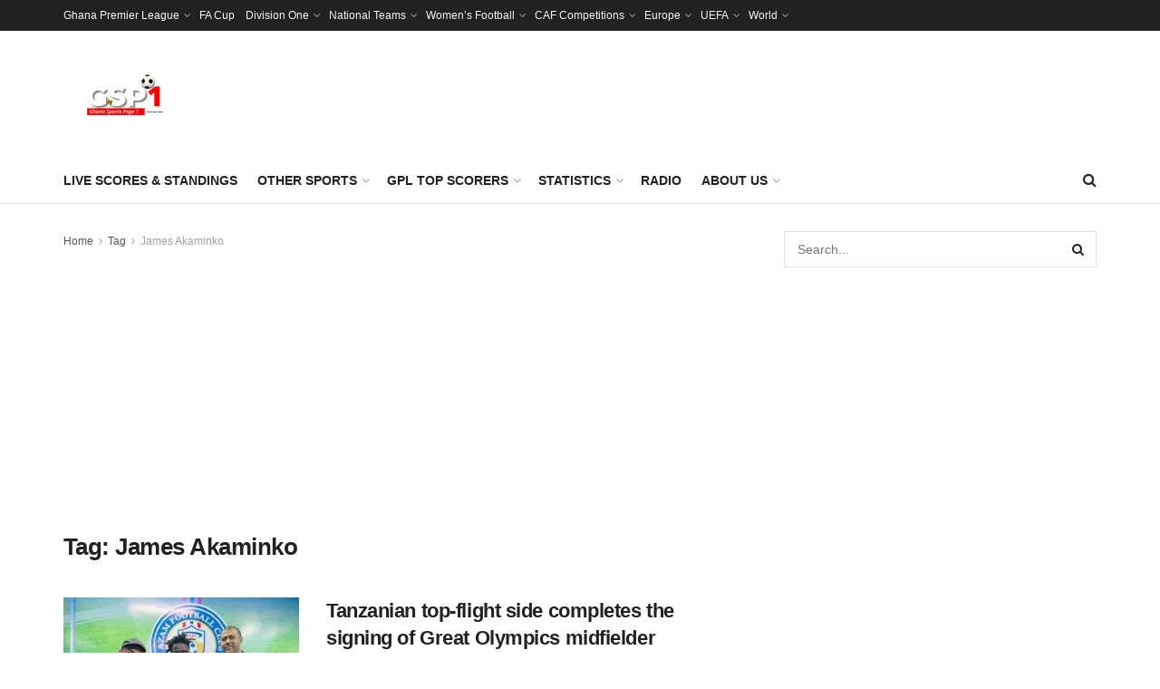

--- FILE ---
content_type: text/html; charset=UTF-8
request_url: https://ghanasportspage.com/tag/james-akaminko/
body_size: 19459
content:
<!doctype html>
<!--[if lt IE 7]> <html class="no-js lt-ie9 lt-ie8 lt-ie7" lang="en-US"> <![endif]-->
<!--[if IE 7]>    <html class="no-js lt-ie9 lt-ie8" lang="en-US"> <![endif]-->
<!--[if IE 8]>    <html class="no-js lt-ie9" lang="en-US"> <![endif]-->
<!--[if IE 9]>    <html class="no-js lt-ie10" lang="en-US"> <![endif]-->
<!--[if gt IE 8]><!--> <html class="no-js" lang="en-US"> <!--<![endif]-->
<head>
    <meta http-equiv="Content-Type" content="text/html; charset=UTF-8" />
    <meta name='viewport' content='width=device-width, initial-scale=1, user-scalable=yes' />
    <link rel="profile" href="https://gmpg.org/xfn/11" />
    <link rel="pingback" href="https://ghanasportspage.com/xmlrpc.php" />
    <meta name='robots' content='index, follow, max-image-preview:large, max-snippet:-1, max-video-preview:-1' />
<meta property="og:type" content="website">
<meta property="og:title" content="Tanzanian top-flight side completes the signing of Great Olympics midfielder">
<meta property="og:site_name" content="Ghana Sports Page">
<meta property="og:description" content="Tanzanian club, Azam FC has completed the signing of 26-year-old Ghanaian midfielder, James Akaminko. The Great Olympics midfielder has signed">
<meta property="og:url" content="https://ghanasportspage.com/tag/james-akaminko">
<meta property="og:locale" content="en_US">
<meta property="og:image" content="https://i0.wp.com/ghanasportspage.com/wp-content/uploads/2022/07/IMG_20220714_182129.jpg?fit=951%2C768&amp;ssl=1">
<meta property="og:image:height" content="768">
<meta property="og:image:width" content="951">
<meta name="twitter:card" content="summary">
<meta name="twitter:url" content="https://ghanasportspage.com/tag/james-akaminko">
<meta name="twitter:title" content="Tanzanian top-flight side completes the signing of Great Olympics midfielder">
<meta name="twitter:description" content="Tanzanian club, Azam FC has completed the signing of 26-year-old Ghanaian midfielder, James Akaminko. The Great Olympics midfielder has signed">
<meta name="twitter:image:src" content="https://i0.wp.com/ghanasportspage.com/wp-content/uploads/2022/07/IMG_20220714_182129.jpg?fit=951%2C768&amp;ssl=1">
<meta name="twitter:image:width" content="951">
<meta name="twitter:image:height" content="768">
<meta name="twitter:site" content="http://twitter.com">
			<script type="text/javascript">
			  var jnews_ajax_url = '/?ajax-request=jnews'
			</script>
			<script type="text/javascript">;window.jnews=window.jnews||{},window.jnews.library=window.jnews.library||{},window.jnews.library=function(){"use strict";var e=this;e.win=window,e.doc=document,e.noop=function(){},e.globalBody=e.doc.getElementsByTagName("body")[0],e.globalBody=e.globalBody?e.globalBody:e.doc,e.win.jnewsDataStorage=e.win.jnewsDataStorage||{_storage:new WeakMap,put:function(e,t,n){this._storage.has(e)||this._storage.set(e,new Map),this._storage.get(e).set(t,n)},get:function(e,t){return this._storage.get(e).get(t)},has:function(e,t){return this._storage.has(e)&&this._storage.get(e).has(t)},remove:function(e,t){var n=this._storage.get(e).delete(t);return 0===!this._storage.get(e).size&&this._storage.delete(e),n}},e.windowWidth=function(){return e.win.innerWidth||e.docEl.clientWidth||e.globalBody.clientWidth},e.windowHeight=function(){return e.win.innerHeight||e.docEl.clientHeight||e.globalBody.clientHeight},e.requestAnimationFrame=e.win.requestAnimationFrame||e.win.webkitRequestAnimationFrame||e.win.mozRequestAnimationFrame||e.win.msRequestAnimationFrame||window.oRequestAnimationFrame||function(e){return setTimeout(e,1e3/60)},e.cancelAnimationFrame=e.win.cancelAnimationFrame||e.win.webkitCancelAnimationFrame||e.win.webkitCancelRequestAnimationFrame||e.win.mozCancelAnimationFrame||e.win.msCancelRequestAnimationFrame||e.win.oCancelRequestAnimationFrame||function(e){clearTimeout(e)},e.classListSupport="classList"in document.createElement("_"),e.hasClass=e.classListSupport?function(e,t){return e.classList.contains(t)}:function(e,t){return e.className.indexOf(t)>=0},e.addClass=e.classListSupport?function(t,n){e.hasClass(t,n)||t.classList.add(n)}:function(t,n){e.hasClass(t,n)||(t.className+=" "+n)},e.removeClass=e.classListSupport?function(t,n){e.hasClass(t,n)&&t.classList.remove(n)}:function(t,n){e.hasClass(t,n)&&(t.className=t.className.replace(n,""))},e.objKeys=function(e){var t=[];for(var n in e)Object.prototype.hasOwnProperty.call(e,n)&&t.push(n);return t},e.isObjectSame=function(e,t){var n=!0;return JSON.stringify(e)!==JSON.stringify(t)&&(n=!1),n},e.extend=function(){for(var e,t,n,o=arguments[0]||{},i=1,a=arguments.length;i<a;i++)if(null!==(e=arguments[i]))for(t in e)o!==(n=e[t])&&void 0!==n&&(o[t]=n);return o},e.dataStorage=e.win.jnewsDataStorage,e.isVisible=function(e){return 0!==e.offsetWidth&&0!==e.offsetHeight||e.getBoundingClientRect().length},e.getHeight=function(e){return e.offsetHeight||e.clientHeight||e.getBoundingClientRect().height},e.getWidth=function(e){return e.offsetWidth||e.clientWidth||e.getBoundingClientRect().width},e.supportsPassive=!1;try{var t=Object.defineProperty({},"passive",{get:function(){e.supportsPassive=!0}});"createEvent"in e.doc?e.win.addEventListener("test",null,t):"fireEvent"in e.doc&&e.win.attachEvent("test",null)}catch(e){}e.passiveOption=!!e.supportsPassive&&{passive:!0},e.setStorage=function(e,t){e="jnews-"+e;var n={expired:Math.floor(((new Date).getTime()+432e5)/1e3)};t=Object.assign(n,t);localStorage.setItem(e,JSON.stringify(t))},e.getStorage=function(e){e="jnews-"+e;var t=localStorage.getItem(e);return null!==t&&0<t.length?JSON.parse(localStorage.getItem(e)):{}},e.expiredStorage=function(){var t,n="jnews-";for(var o in localStorage)o.indexOf(n)>-1&&"undefined"!==(t=e.getStorage(o.replace(n,""))).expired&&t.expired<Math.floor((new Date).getTime()/1e3)&&localStorage.removeItem(o)},e.addEvents=function(t,n,o){for(var i in n){var a=["touchstart","touchmove"].indexOf(i)>=0&&!o&&e.passiveOption;"createEvent"in e.doc?t.addEventListener(i,n[i],a):"fireEvent"in e.doc&&t.attachEvent("on"+i,n[i])}},e.removeEvents=function(t,n){for(var o in n)"createEvent"in e.doc?t.removeEventListener(o,n[o]):"fireEvent"in e.doc&&t.detachEvent("on"+o,n[o])},e.triggerEvents=function(t,n,o){var i;o=o||{detail:null};return"createEvent"in e.doc?(!(i=e.doc.createEvent("CustomEvent")||new CustomEvent(n)).initCustomEvent||i.initCustomEvent(n,!0,!1,o),void t.dispatchEvent(i)):"fireEvent"in e.doc?((i=e.doc.createEventObject()).eventType=n,void t.fireEvent("on"+i.eventType,i)):void 0},e.getParents=function(t,n){void 0===n&&(n=e.doc);for(var o=[],i=t.parentNode,a=!1;!a;)if(i){var r=i;r.querySelectorAll(n).length?a=!0:(o.push(r),i=r.parentNode)}else o=[],a=!0;return o},e.forEach=function(e,t,n){for(var o=0,i=e.length;o<i;o++)t.call(n,e[o],o)},e.getText=function(e){return e.innerText||e.textContent},e.setText=function(e,t){var n="object"==typeof t?t.innerText||t.textContent:t;e.innerText&&(e.innerText=n),e.textContent&&(e.textContent=n)},e.httpBuildQuery=function(t){return e.objKeys(t).reduce(function t(n){var o=arguments.length>1&&void 0!==arguments[1]?arguments[1]:null;return function(i,a){var r=n[a];a=encodeURIComponent(a);var s=o?"".concat(o,"[").concat(a,"]"):a;return null==r||"function"==typeof r?(i.push("".concat(s,"=")),i):["number","boolean","string"].includes(typeof r)?(i.push("".concat(s,"=").concat(encodeURIComponent(r))),i):(i.push(e.objKeys(r).reduce(t(r,s),[]).join("&")),i)}}(t),[]).join("&")},e.get=function(t,n,o,i){return o="function"==typeof o?o:e.noop,e.ajax("GET",t,n,o,i)},e.post=function(t,n,o,i){return o="function"==typeof o?o:e.noop,e.ajax("POST",t,n,o,i)},e.ajax=function(t,n,o,i,a){var r=new XMLHttpRequest,s=n,c=e.httpBuildQuery(o);if(t=-1!=["GET","POST"].indexOf(t)?t:"GET",r.open(t,s+("GET"==t?"?"+c:""),!0),"POST"==t&&r.setRequestHeader("Content-type","application/x-www-form-urlencoded"),r.setRequestHeader("X-Requested-With","XMLHttpRequest"),r.onreadystatechange=function(){4===r.readyState&&200<=r.status&&300>r.status&&"function"==typeof i&&i.call(void 0,r.response)},void 0!==a&&!a){return{xhr:r,send:function(){r.send("POST"==t?c:null)}}}return r.send("POST"==t?c:null),{xhr:r}},e.scrollTo=function(t,n,o){function i(e,t,n){this.start=this.position(),this.change=e-this.start,this.currentTime=0,this.increment=20,this.duration=void 0===n?500:n,this.callback=t,this.finish=!1,this.animateScroll()}return Math.easeInOutQuad=function(e,t,n,o){return(e/=o/2)<1?n/2*e*e+t:-n/2*(--e*(e-2)-1)+t},i.prototype.stop=function(){this.finish=!0},i.prototype.move=function(t){e.doc.documentElement.scrollTop=t,e.globalBody.parentNode.scrollTop=t,e.globalBody.scrollTop=t},i.prototype.position=function(){return e.doc.documentElement.scrollTop||e.globalBody.parentNode.scrollTop||e.globalBody.scrollTop},i.prototype.animateScroll=function(){this.currentTime+=this.increment;var t=Math.easeInOutQuad(this.currentTime,this.start,this.change,this.duration);this.move(t),this.currentTime<this.duration&&!this.finish?e.requestAnimationFrame.call(e.win,this.animateScroll.bind(this)):this.callback&&"function"==typeof this.callback&&this.callback()},new i(t,n,o)},e.unwrap=function(t){var n,o=t;e.forEach(t,(function(e,t){n?n+=e:n=e})),o.replaceWith(n)},e.performance={start:function(e){performance.mark(e+"Start")},stop:function(e){performance.mark(e+"End"),performance.measure(e,e+"Start",e+"End")}},e.fps=function(){var t=0,n=0,o=0;!function(){var i=t=0,a=0,r=0,s=document.getElementById("fpsTable"),c=function(t){void 0===document.getElementsByTagName("body")[0]?e.requestAnimationFrame.call(e.win,(function(){c(t)})):document.getElementsByTagName("body")[0].appendChild(t)};null===s&&((s=document.createElement("div")).style.position="fixed",s.style.top="120px",s.style.left="10px",s.style.width="100px",s.style.height="20px",s.style.border="1px solid black",s.style.fontSize="11px",s.style.zIndex="100000",s.style.backgroundColor="white",s.id="fpsTable",c(s));var l=function(){o++,n=Date.now(),(a=(o/(r=(n-t)/1e3)).toPrecision(2))!=i&&(i=a,s.innerHTML=i+"fps"),1<r&&(t=n,o=0),e.requestAnimationFrame.call(e.win,l)};l()}()},e.instr=function(e,t){for(var n=0;n<t.length;n++)if(-1!==e.toLowerCase().indexOf(t[n].toLowerCase()))return!0},e.winLoad=function(t,n){function o(o){if("complete"===e.doc.readyState||"interactive"===e.doc.readyState)return!o||n?setTimeout(t,n||1):t(o),1}o()||e.addEvents(e.win,{load:o})},e.docReady=function(t,n){function o(o){if("complete"===e.doc.readyState||"interactive"===e.doc.readyState)return!o||n?setTimeout(t,n||1):t(o),1}o()||e.addEvents(e.doc,{DOMContentLoaded:o})},e.fireOnce=function(){e.docReady((function(){e.assets=e.assets||[],e.assets.length&&(e.boot(),e.load_assets())}),50)},e.boot=function(){e.length&&e.doc.querySelectorAll("style[media]").forEach((function(e){"not all"==e.getAttribute("media")&&e.removeAttribute("media")}))},e.create_js=function(t,n){var o=e.doc.createElement("script");switch(o.setAttribute("src",t),n){case"defer":o.setAttribute("defer",!0);break;case"async":o.setAttribute("async",!0);break;case"deferasync":o.setAttribute("defer",!0),o.setAttribute("async",!0)}e.globalBody.appendChild(o)},e.load_assets=function(){"object"==typeof e.assets&&e.forEach(e.assets.slice(0),(function(t,n){var o="";t.defer&&(o+="defer"),t.async&&(o+="async"),e.create_js(t.url,o);var i=e.assets.indexOf(t);i>-1&&e.assets.splice(i,1)})),e.assets=jnewsoption.au_scripts=window.jnewsads=[]},e.setCookie=function(e,t,n){var o="";if(n){var i=new Date;i.setTime(i.getTime()+24*n*60*60*1e3),o="; expires="+i.toUTCString()}document.cookie=e+"="+(t||"")+o+"; path=/"},e.getCookie=function(e){for(var t=e+"=",n=document.cookie.split(";"),o=0;o<n.length;o++){for(var i=n[o];" "==i.charAt(0);)i=i.substring(1,i.length);if(0==i.indexOf(t))return i.substring(t.length,i.length)}return null},e.eraseCookie=function(e){document.cookie=e+"=; Path=/; Expires=Thu, 01 Jan 1970 00:00:01 GMT;"},e.docReady((function(){e.globalBody=e.globalBody==e.doc?e.doc.getElementsByTagName("body")[0]:e.globalBody,e.globalBody=e.globalBody?e.globalBody:e.doc})),e.winLoad((function(){e.winLoad((function(){var t=!1;if(void 0!==window.jnewsadmin)if(void 0!==window.file_version_checker){var n=e.objKeys(window.file_version_checker);n.length?n.forEach((function(e){t||"10.0.4"===window.file_version_checker[e]||(t=!0)})):t=!0}else t=!0;t&&(window.jnewsHelper.getMessage(),window.jnewsHelper.getNotice())}),2500)}))},window.jnews.library=new window.jnews.library;</script>
	<!-- This site is optimized with the Yoast SEO plugin v26.3 - https://yoast.com/wordpress/plugins/seo/ -->
	<title>James Akaminko Archives - Ghana Sports Page</title>
	<link rel="canonical" href="https://ghanasportspage.com/tag/james-akaminko/" />
	<meta property="og:locale" content="en_US" />
	<meta property="og:type" content="article" />
	<meta property="og:title" content="James Akaminko Archives - Ghana Sports Page" />
	<meta property="og:url" content="https://ghanasportspage.com/tag/james-akaminko/" />
	<meta property="og:site_name" content="Ghana Sports Page" />
	<meta name="twitter:card" content="summary_large_image" />
	<script type="application/ld+json" class="yoast-schema-graph">{"@context":"https://schema.org","@graph":[{"@type":"CollectionPage","@id":"https://ghanasportspage.com/tag/james-akaminko/","url":"https://ghanasportspage.com/tag/james-akaminko/","name":"James Akaminko Archives - Ghana Sports Page","isPartOf":{"@id":"https://ghanasportspage.com/#website"},"primaryImageOfPage":{"@id":"https://ghanasportspage.com/tag/james-akaminko/#primaryimage"},"image":{"@id":"https://ghanasportspage.com/tag/james-akaminko/#primaryimage"},"thumbnailUrl":"https://i0.wp.com/ghanasportspage.com/wp-content/uploads/2022/07/IMG_20220714_182129.jpg?fit=951%2C768&ssl=1","breadcrumb":{"@id":"https://ghanasportspage.com/tag/james-akaminko/#breadcrumb"},"inLanguage":"en-US"},{"@type":"ImageObject","inLanguage":"en-US","@id":"https://ghanasportspage.com/tag/james-akaminko/#primaryimage","url":"https://i0.wp.com/ghanasportspage.com/wp-content/uploads/2022/07/IMG_20220714_182129.jpg?fit=951%2C768&ssl=1","contentUrl":"https://i0.wp.com/ghanasportspage.com/wp-content/uploads/2022/07/IMG_20220714_182129.jpg?fit=951%2C768&ssl=1","width":951,"height":768},{"@type":"BreadcrumbList","@id":"https://ghanasportspage.com/tag/james-akaminko/#breadcrumb","itemListElement":[{"@type":"ListItem","position":1,"name":"Home","item":"https://ghanasportspage.com/"},{"@type":"ListItem","position":2,"name":"James Akaminko"}]},{"@type":"WebSite","@id":"https://ghanasportspage.com/#website","url":"https://ghanasportspage.com/","name":"Ghana Sports Page","description":"Ghana Sports Page","potentialAction":[{"@type":"SearchAction","target":{"@type":"EntryPoint","urlTemplate":"https://ghanasportspage.com/?s={search_term_string}"},"query-input":{"@type":"PropertyValueSpecification","valueRequired":true,"valueName":"search_term_string"}}],"inLanguage":"en-US"}]}</script>
	<!-- / Yoast SEO plugin. -->


<link rel='dns-prefetch' href='//stats.wp.com' />
<link rel='preconnect' href='//i0.wp.com' />
<link rel='preconnect' href='//c0.wp.com' />
<style id='wp-img-auto-sizes-contain-inline-css' type='text/css'>
img:is([sizes=auto i],[sizes^="auto," i]){contain-intrinsic-size:3000px 1500px}
/*# sourceURL=wp-img-auto-sizes-contain-inline-css */
</style>
<style id='wp-emoji-styles-inline-css' type='text/css'>

	img.wp-smiley, img.emoji {
		display: inline !important;
		border: none !important;
		box-shadow: none !important;
		height: 1em !important;
		width: 1em !important;
		margin: 0 0.07em !important;
		vertical-align: -0.1em !important;
		background: none !important;
		padding: 0 !important;
	}
/*# sourceURL=wp-emoji-styles-inline-css */
</style>
<style id='wp-block-library-inline-css' type='text/css'>
:root{--wp-block-synced-color:#7a00df;--wp-block-synced-color--rgb:122,0,223;--wp-bound-block-color:var(--wp-block-synced-color);--wp-editor-canvas-background:#ddd;--wp-admin-theme-color:#007cba;--wp-admin-theme-color--rgb:0,124,186;--wp-admin-theme-color-darker-10:#006ba1;--wp-admin-theme-color-darker-10--rgb:0,107,160.5;--wp-admin-theme-color-darker-20:#005a87;--wp-admin-theme-color-darker-20--rgb:0,90,135;--wp-admin-border-width-focus:2px}@media (min-resolution:192dpi){:root{--wp-admin-border-width-focus:1.5px}}.wp-element-button{cursor:pointer}:root .has-very-light-gray-background-color{background-color:#eee}:root .has-very-dark-gray-background-color{background-color:#313131}:root .has-very-light-gray-color{color:#eee}:root .has-very-dark-gray-color{color:#313131}:root .has-vivid-green-cyan-to-vivid-cyan-blue-gradient-background{background:linear-gradient(135deg,#00d084,#0693e3)}:root .has-purple-crush-gradient-background{background:linear-gradient(135deg,#34e2e4,#4721fb 50%,#ab1dfe)}:root .has-hazy-dawn-gradient-background{background:linear-gradient(135deg,#faaca8,#dad0ec)}:root .has-subdued-olive-gradient-background{background:linear-gradient(135deg,#fafae1,#67a671)}:root .has-atomic-cream-gradient-background{background:linear-gradient(135deg,#fdd79a,#004a59)}:root .has-nightshade-gradient-background{background:linear-gradient(135deg,#330968,#31cdcf)}:root .has-midnight-gradient-background{background:linear-gradient(135deg,#020381,#2874fc)}:root{--wp--preset--font-size--normal:16px;--wp--preset--font-size--huge:42px}.has-regular-font-size{font-size:1em}.has-larger-font-size{font-size:2.625em}.has-normal-font-size{font-size:var(--wp--preset--font-size--normal)}.has-huge-font-size{font-size:var(--wp--preset--font-size--huge)}.has-text-align-center{text-align:center}.has-text-align-left{text-align:left}.has-text-align-right{text-align:right}.has-fit-text{white-space:nowrap!important}#end-resizable-editor-section{display:none}.aligncenter{clear:both}.items-justified-left{justify-content:flex-start}.items-justified-center{justify-content:center}.items-justified-right{justify-content:flex-end}.items-justified-space-between{justify-content:space-between}.screen-reader-text{border:0;clip-path:inset(50%);height:1px;margin:-1px;overflow:hidden;padding:0;position:absolute;width:1px;word-wrap:normal!important}.screen-reader-text:focus{background-color:#ddd;clip-path:none;color:#444;display:block;font-size:1em;height:auto;left:5px;line-height:normal;padding:15px 23px 14px;text-decoration:none;top:5px;width:auto;z-index:100000}html :where(.has-border-color){border-style:solid}html :where([style*=border-top-color]){border-top-style:solid}html :where([style*=border-right-color]){border-right-style:solid}html :where([style*=border-bottom-color]){border-bottom-style:solid}html :where([style*=border-left-color]){border-left-style:solid}html :where([style*=border-width]){border-style:solid}html :where([style*=border-top-width]){border-top-style:solid}html :where([style*=border-right-width]){border-right-style:solid}html :where([style*=border-bottom-width]){border-bottom-style:solid}html :where([style*=border-left-width]){border-left-style:solid}html :where(img[class*=wp-image-]){height:auto;max-width:100%}:where(figure){margin:0 0 1em}html :where(.is-position-sticky){--wp-admin--admin-bar--position-offset:var(--wp-admin--admin-bar--height,0px)}@media screen and (max-width:600px){html :where(.is-position-sticky){--wp-admin--admin-bar--position-offset:0px}}

/*# sourceURL=wp-block-library-inline-css */
</style><style id='global-styles-inline-css' type='text/css'>
:root{--wp--preset--aspect-ratio--square: 1;--wp--preset--aspect-ratio--4-3: 4/3;--wp--preset--aspect-ratio--3-4: 3/4;--wp--preset--aspect-ratio--3-2: 3/2;--wp--preset--aspect-ratio--2-3: 2/3;--wp--preset--aspect-ratio--16-9: 16/9;--wp--preset--aspect-ratio--9-16: 9/16;--wp--preset--color--black: #000000;--wp--preset--color--cyan-bluish-gray: #abb8c3;--wp--preset--color--white: #ffffff;--wp--preset--color--pale-pink: #f78da7;--wp--preset--color--vivid-red: #cf2e2e;--wp--preset--color--luminous-vivid-orange: #ff6900;--wp--preset--color--luminous-vivid-amber: #fcb900;--wp--preset--color--light-green-cyan: #7bdcb5;--wp--preset--color--vivid-green-cyan: #00d084;--wp--preset--color--pale-cyan-blue: #8ed1fc;--wp--preset--color--vivid-cyan-blue: #0693e3;--wp--preset--color--vivid-purple: #9b51e0;--wp--preset--gradient--vivid-cyan-blue-to-vivid-purple: linear-gradient(135deg,rgb(6,147,227) 0%,rgb(155,81,224) 100%);--wp--preset--gradient--light-green-cyan-to-vivid-green-cyan: linear-gradient(135deg,rgb(122,220,180) 0%,rgb(0,208,130) 100%);--wp--preset--gradient--luminous-vivid-amber-to-luminous-vivid-orange: linear-gradient(135deg,rgb(252,185,0) 0%,rgb(255,105,0) 100%);--wp--preset--gradient--luminous-vivid-orange-to-vivid-red: linear-gradient(135deg,rgb(255,105,0) 0%,rgb(207,46,46) 100%);--wp--preset--gradient--very-light-gray-to-cyan-bluish-gray: linear-gradient(135deg,rgb(238,238,238) 0%,rgb(169,184,195) 100%);--wp--preset--gradient--cool-to-warm-spectrum: linear-gradient(135deg,rgb(74,234,220) 0%,rgb(151,120,209) 20%,rgb(207,42,186) 40%,rgb(238,44,130) 60%,rgb(251,105,98) 80%,rgb(254,248,76) 100%);--wp--preset--gradient--blush-light-purple: linear-gradient(135deg,rgb(255,206,236) 0%,rgb(152,150,240) 100%);--wp--preset--gradient--blush-bordeaux: linear-gradient(135deg,rgb(254,205,165) 0%,rgb(254,45,45) 50%,rgb(107,0,62) 100%);--wp--preset--gradient--luminous-dusk: linear-gradient(135deg,rgb(255,203,112) 0%,rgb(199,81,192) 50%,rgb(65,88,208) 100%);--wp--preset--gradient--pale-ocean: linear-gradient(135deg,rgb(255,245,203) 0%,rgb(182,227,212) 50%,rgb(51,167,181) 100%);--wp--preset--gradient--electric-grass: linear-gradient(135deg,rgb(202,248,128) 0%,rgb(113,206,126) 100%);--wp--preset--gradient--midnight: linear-gradient(135deg,rgb(2,3,129) 0%,rgb(40,116,252) 100%);--wp--preset--font-size--small: 13px;--wp--preset--font-size--medium: 20px;--wp--preset--font-size--large: 36px;--wp--preset--font-size--x-large: 42px;--wp--preset--spacing--20: 0.44rem;--wp--preset--spacing--30: 0.67rem;--wp--preset--spacing--40: 1rem;--wp--preset--spacing--50: 1.5rem;--wp--preset--spacing--60: 2.25rem;--wp--preset--spacing--70: 3.38rem;--wp--preset--spacing--80: 5.06rem;--wp--preset--shadow--natural: 6px 6px 9px rgba(0, 0, 0, 0.2);--wp--preset--shadow--deep: 12px 12px 50px rgba(0, 0, 0, 0.4);--wp--preset--shadow--sharp: 6px 6px 0px rgba(0, 0, 0, 0.2);--wp--preset--shadow--outlined: 6px 6px 0px -3px rgb(255, 255, 255), 6px 6px rgb(0, 0, 0);--wp--preset--shadow--crisp: 6px 6px 0px rgb(0, 0, 0);}:where(.is-layout-flex){gap: 0.5em;}:where(.is-layout-grid){gap: 0.5em;}body .is-layout-flex{display: flex;}.is-layout-flex{flex-wrap: wrap;align-items: center;}.is-layout-flex > :is(*, div){margin: 0;}body .is-layout-grid{display: grid;}.is-layout-grid > :is(*, div){margin: 0;}:where(.wp-block-columns.is-layout-flex){gap: 2em;}:where(.wp-block-columns.is-layout-grid){gap: 2em;}:where(.wp-block-post-template.is-layout-flex){gap: 1.25em;}:where(.wp-block-post-template.is-layout-grid){gap: 1.25em;}.has-black-color{color: var(--wp--preset--color--black) !important;}.has-cyan-bluish-gray-color{color: var(--wp--preset--color--cyan-bluish-gray) !important;}.has-white-color{color: var(--wp--preset--color--white) !important;}.has-pale-pink-color{color: var(--wp--preset--color--pale-pink) !important;}.has-vivid-red-color{color: var(--wp--preset--color--vivid-red) !important;}.has-luminous-vivid-orange-color{color: var(--wp--preset--color--luminous-vivid-orange) !important;}.has-luminous-vivid-amber-color{color: var(--wp--preset--color--luminous-vivid-amber) !important;}.has-light-green-cyan-color{color: var(--wp--preset--color--light-green-cyan) !important;}.has-vivid-green-cyan-color{color: var(--wp--preset--color--vivid-green-cyan) !important;}.has-pale-cyan-blue-color{color: var(--wp--preset--color--pale-cyan-blue) !important;}.has-vivid-cyan-blue-color{color: var(--wp--preset--color--vivid-cyan-blue) !important;}.has-vivid-purple-color{color: var(--wp--preset--color--vivid-purple) !important;}.has-black-background-color{background-color: var(--wp--preset--color--black) !important;}.has-cyan-bluish-gray-background-color{background-color: var(--wp--preset--color--cyan-bluish-gray) !important;}.has-white-background-color{background-color: var(--wp--preset--color--white) !important;}.has-pale-pink-background-color{background-color: var(--wp--preset--color--pale-pink) !important;}.has-vivid-red-background-color{background-color: var(--wp--preset--color--vivid-red) !important;}.has-luminous-vivid-orange-background-color{background-color: var(--wp--preset--color--luminous-vivid-orange) !important;}.has-luminous-vivid-amber-background-color{background-color: var(--wp--preset--color--luminous-vivid-amber) !important;}.has-light-green-cyan-background-color{background-color: var(--wp--preset--color--light-green-cyan) !important;}.has-vivid-green-cyan-background-color{background-color: var(--wp--preset--color--vivid-green-cyan) !important;}.has-pale-cyan-blue-background-color{background-color: var(--wp--preset--color--pale-cyan-blue) !important;}.has-vivid-cyan-blue-background-color{background-color: var(--wp--preset--color--vivid-cyan-blue) !important;}.has-vivid-purple-background-color{background-color: var(--wp--preset--color--vivid-purple) !important;}.has-black-border-color{border-color: var(--wp--preset--color--black) !important;}.has-cyan-bluish-gray-border-color{border-color: var(--wp--preset--color--cyan-bluish-gray) !important;}.has-white-border-color{border-color: var(--wp--preset--color--white) !important;}.has-pale-pink-border-color{border-color: var(--wp--preset--color--pale-pink) !important;}.has-vivid-red-border-color{border-color: var(--wp--preset--color--vivid-red) !important;}.has-luminous-vivid-orange-border-color{border-color: var(--wp--preset--color--luminous-vivid-orange) !important;}.has-luminous-vivid-amber-border-color{border-color: var(--wp--preset--color--luminous-vivid-amber) !important;}.has-light-green-cyan-border-color{border-color: var(--wp--preset--color--light-green-cyan) !important;}.has-vivid-green-cyan-border-color{border-color: var(--wp--preset--color--vivid-green-cyan) !important;}.has-pale-cyan-blue-border-color{border-color: var(--wp--preset--color--pale-cyan-blue) !important;}.has-vivid-cyan-blue-border-color{border-color: var(--wp--preset--color--vivid-cyan-blue) !important;}.has-vivid-purple-border-color{border-color: var(--wp--preset--color--vivid-purple) !important;}.has-vivid-cyan-blue-to-vivid-purple-gradient-background{background: var(--wp--preset--gradient--vivid-cyan-blue-to-vivid-purple) !important;}.has-light-green-cyan-to-vivid-green-cyan-gradient-background{background: var(--wp--preset--gradient--light-green-cyan-to-vivid-green-cyan) !important;}.has-luminous-vivid-amber-to-luminous-vivid-orange-gradient-background{background: var(--wp--preset--gradient--luminous-vivid-amber-to-luminous-vivid-orange) !important;}.has-luminous-vivid-orange-to-vivid-red-gradient-background{background: var(--wp--preset--gradient--luminous-vivid-orange-to-vivid-red) !important;}.has-very-light-gray-to-cyan-bluish-gray-gradient-background{background: var(--wp--preset--gradient--very-light-gray-to-cyan-bluish-gray) !important;}.has-cool-to-warm-spectrum-gradient-background{background: var(--wp--preset--gradient--cool-to-warm-spectrum) !important;}.has-blush-light-purple-gradient-background{background: var(--wp--preset--gradient--blush-light-purple) !important;}.has-blush-bordeaux-gradient-background{background: var(--wp--preset--gradient--blush-bordeaux) !important;}.has-luminous-dusk-gradient-background{background: var(--wp--preset--gradient--luminous-dusk) !important;}.has-pale-ocean-gradient-background{background: var(--wp--preset--gradient--pale-ocean) !important;}.has-electric-grass-gradient-background{background: var(--wp--preset--gradient--electric-grass) !important;}.has-midnight-gradient-background{background: var(--wp--preset--gradient--midnight) !important;}.has-small-font-size{font-size: var(--wp--preset--font-size--small) !important;}.has-medium-font-size{font-size: var(--wp--preset--font-size--medium) !important;}.has-large-font-size{font-size: var(--wp--preset--font-size--large) !important;}.has-x-large-font-size{font-size: var(--wp--preset--font-size--x-large) !important;}
/*# sourceURL=global-styles-inline-css */
</style>

<style id='classic-theme-styles-inline-css' type='text/css'>
/*! This file is auto-generated */
.wp-block-button__link{color:#fff;background-color:#32373c;border-radius:9999px;box-shadow:none;text-decoration:none;padding:calc(.667em + 2px) calc(1.333em + 2px);font-size:1.125em}.wp-block-file__button{background:#32373c;color:#fff;text-decoration:none}
/*# sourceURL=/wp-includes/css/classic-themes.min.css */
</style>
<link rel='stylesheet' id='js_composer_front-css' href='https://ghanasportspage.com/wp-content/plugins/js_composer/assets/css/js_composer.min.css?ver=6.8.0' type='text/css' media='all' />
<link rel='stylesheet' id='font-awesome-css' href='https://ghanasportspage.com/wp-content/themes/jnews/assets/fonts/font-awesome/font-awesome.min.css?ver=12.0.1' type='text/css' media='all' />
<link rel='stylesheet' id='jnews-frontend-css' href='https://ghanasportspage.com/wp-content/themes/jnews/assets/dist/frontend.min.css?ver=12.0.1' type='text/css' media='all' />
<link rel='stylesheet' id='jnews-js-composer-css' href='https://ghanasportspage.com/wp-content/themes/jnews/assets/css/js-composer-frontend.css?ver=12.0.1' type='text/css' media='all' />
<link rel='stylesheet' id='jnews-style-css' href='https://ghanasportspage.com/wp-content/themes/jnews/style.css?ver=12.0.1' type='text/css' media='all' />
<link rel='stylesheet' id='jnews-darkmode-css' href='https://ghanasportspage.com/wp-content/themes/jnews/assets/css/darkmode.css?ver=12.0.1' type='text/css' media='all' />
<link rel='stylesheet' id='jnews-scheme-css' href='https://ghanasportspage.com/wp-content/themes/jnews/data/import/sport/scheme.css?ver=12.0.1' type='text/css' media='all' />
<link rel='stylesheet' id='jnews-social-login-style-css' href='https://ghanasportspage.com/wp-content/plugins/jnews-social-login/assets/css/plugin.css?ver=10.0.1' type='text/css' media='all' />
<link rel='stylesheet' id='jnews-select-share-css' href='https://ghanasportspage.com/wp-content/plugins/jnews-social-share/assets/css/plugin.css' type='text/css' media='all' />
<script type="text/javascript" src="https://c0.wp.com/c/6.9/wp-includes/js/jquery/jquery.min.js" id="jquery-core-js"></script>
<script type="text/javascript" src="https://c0.wp.com/c/6.9/wp-includes/js/jquery/jquery-migrate.min.js" id="jquery-migrate-js"></script>
<link rel="https://api.w.org/" href="https://ghanasportspage.com/wp-json/" /><link rel="alternate" title="JSON" type="application/json" href="https://ghanasportspage.com/wp-json/wp/v2/tags/1538" /><link rel="EditURI" type="application/rsd+xml" title="RSD" href="https://ghanasportspage.com/xmlrpc.php?rsd" />
<meta name="generator" content="WordPress 6.9" />
	<style>img#wpstats{display:none}</style>
		<meta name="generator" content="Powered by WPBakery Page Builder - drag and drop page builder for WordPress."/>
<script async src="https://pagead2.googlesyndication.com/pagead/js/adsbygoogle.js?client=ca-pub-7777852107192854"
     crossorigin="anonymous"></script>
<!-- Global site tag (gtag.js) - Google Analytics -->
<script async src="https://www.googletagmanager.com/gtag/js?id=UA-79917600-2"></script>
<script>
  window.dataLayer = window.dataLayer || [];
  function gtag(){dataLayer.push(arguments);}
  gtag('js', new Date());

  gtag('config', 'UA-79917600-2');
</script>
<!-- Global site tag (gtag.js) - Google Analytics -->
<script async src="https://www.googletagmanager.com/gtag/js?id=G-LD6E5XP9DT"></script>
<script>
  window.dataLayer = window.dataLayer || [];
  function gtag(){dataLayer.push(arguments);}
  gtag('js', new Date());

  gtag('config', 'G-LD6E5XP9DT');
</script><script type='application/ld+json'>{"@context":"http:\/\/schema.org","@type":"Organization","@id":"https:\/\/ghanasportspage.com\/#organization","url":"https:\/\/ghanasportspage.com\/","name":"","logo":{"@type":"ImageObject","url":""},"sameAs":["http:\/\/facebook.com","http:\/\/twitter.com"]}</script>
<script type='application/ld+json'>{"@context":"http:\/\/schema.org","@type":"WebSite","@id":"https:\/\/ghanasportspage.com\/#website","url":"https:\/\/ghanasportspage.com\/","name":"","potentialAction":{"@type":"SearchAction","target":"https:\/\/ghanasportspage.com\/?s={search_term_string}","query-input":"required name=search_term_string"}}</script>
<link rel="icon" href="https://i0.wp.com/ghanasportspage.com/wp-content/uploads/2022/01/cropped-logo-retina-300x99-1.png?fit=32%2C32&#038;ssl=1" sizes="32x32" />
<link rel="icon" href="https://i0.wp.com/ghanasportspage.com/wp-content/uploads/2022/01/cropped-logo-retina-300x99-1.png?fit=192%2C192&#038;ssl=1" sizes="192x192" />
<link rel="apple-touch-icon" href="https://i0.wp.com/ghanasportspage.com/wp-content/uploads/2022/01/cropped-logo-retina-300x99-1.png?fit=180%2C180&#038;ssl=1" />
<meta name="msapplication-TileImage" content="https://i0.wp.com/ghanasportspage.com/wp-content/uploads/2022/01/cropped-logo-retina-300x99-1.png?fit=270%2C270&#038;ssl=1" />
<style id="jeg_dynamic_css" type="text/css" data-type="jeg_custom-css"></style><style type="text/css">
					.no_thumbnail .jeg_thumb,
					.thumbnail-container.no_thumbnail {
					    display: none !important;
					}
					.jeg_search_result .jeg_pl_xs_3.no_thumbnail .jeg_postblock_content,
					.jeg_sidefeed .jeg_pl_xs_3.no_thumbnail .jeg_postblock_content,
					.jeg_pl_sm.no_thumbnail .jeg_postblock_content {
					    margin-left: 0;
					}
					.jeg_postblock_11 .no_thumbnail .jeg_postblock_content,
					.jeg_postblock_12 .no_thumbnail .jeg_postblock_content,
					.jeg_postblock_12.jeg_col_3o3 .no_thumbnail .jeg_postblock_content  {
					    margin-top: 0;
					}
					.jeg_postblock_15 .jeg_pl_md_box.no_thumbnail .jeg_postblock_content,
					.jeg_postblock_19 .jeg_pl_md_box.no_thumbnail .jeg_postblock_content,
					.jeg_postblock_24 .jeg_pl_md_box.no_thumbnail .jeg_postblock_content,
					.jeg_sidefeed .jeg_pl_md_box .jeg_postblock_content {
					    position: relative;
					}
					.jeg_postblock_carousel_2 .no_thumbnail .jeg_post_title a,
					.jeg_postblock_carousel_2 .no_thumbnail .jeg_post_title a:hover,
					.jeg_postblock_carousel_2 .no_thumbnail .jeg_post_meta .fa {
					    color: #212121 !important;
					} 
					.jnews-dark-mode .jeg_postblock_carousel_2 .no_thumbnail .jeg_post_title a,
					.jnews-dark-mode .jeg_postblock_carousel_2 .no_thumbnail .jeg_post_title a:hover,
					.jnews-dark-mode .jeg_postblock_carousel_2 .no_thumbnail .jeg_post_meta .fa {
					    color: #fff !important;
					} 
				</style><noscript><style> .wpb_animate_when_almost_visible { opacity: 1; }</style></noscript></head>
<body data-rsssl=1 class="archive tag tag-james-akaminko tag-1538 wp-embed-responsive wp-theme-jnews jeg_toggle_light jnews jsc_normal wpb-js-composer js-comp-ver-6.8.0 vc_responsive">


    
    
    <div class="jeg_ad jeg_ad_top jnews_header_top_ads">
        <div class='ads-wrapper  '></div>    </div>

    <!-- The Main Wrapper
    ============================================= -->
    <div class="jeg_viewport">

        
        <div class="jeg_header_wrapper">
            <div class="jeg_header_instagram_wrapper">
    </div>

<!-- HEADER -->
<div class="jeg_header normal">
    <div class="jeg_topbar jeg_container jeg_navbar_wrapper dark">
    <div class="container">
        <div class="jeg_nav_row">
            
                <div class="jeg_nav_col jeg_nav_left  jeg_nav_grow">
                    <div class="item_wrap jeg_nav_alignleft">
                        <div class="jeg_nav_item">
	<ul class="jeg_menu jeg_top_menu"><li id="menu-item-89011" class="menu-item menu-item-type-taxonomy menu-item-object-category menu-item-has-children menu-item-89011"><a href="https://ghanasportspage.com/category/ghana-premier-league/">Ghana Premier League</a>
<ul class="sub-menu">
	<li id="menu-item-89059" class="menu-item menu-item-type-taxonomy menu-item-object-category menu-item-89059"><a href="https://ghanasportspage.com/category/ghana-premier-league/">GPL News</a></li>
	<li id="menu-item-89060" class="menu-item menu-item-type-taxonomy menu-item-object-category menu-item-89060"><a href="https://ghanasportspage.com/category/ghana-premier-league/transfers/">Transfers</a></li>
	<li id="menu-item-89062" class="menu-item menu-item-type-post_type menu-item-object-page menu-item-89062"><a href="https://ghanasportspage.com/live-scores-standings/">Table and Fixtures</a></li>
</ul>
</li>
<li id="menu-item-89058" class="menu-item menu-item-type-taxonomy menu-item-object-category menu-item-89058"><a href="https://ghanasportspage.com/category/fa-cup/">FA Cup</a></li>
<li id="menu-item-89066" class="menu-item menu-item-type-taxonomy menu-item-object-category menu-item-has-children menu-item-89066"><a href="https://ghanasportspage.com/category/division-one-leagues/">Division One</a>
<ul class="sub-menu">
	<li id="menu-item-89063" class="menu-item menu-item-type-taxonomy menu-item-object-category menu-item-89063"><a href="https://ghanasportspage.com/category/division-one-leagues/zone-one/">Zone One</a></li>
	<li id="menu-item-89065" class="menu-item menu-item-type-taxonomy menu-item-object-category menu-item-89065"><a href="https://ghanasportspage.com/category/division-one-leagues/zone-two/">Zone Two</a></li>
	<li id="menu-item-89064" class="menu-item menu-item-type-taxonomy menu-item-object-category menu-item-89064"><a href="https://ghanasportspage.com/category/division-one-leagues/zone-three/">Zone Three</a></li>
</ul>
</li>
<li id="menu-item-89012" class="menu-item menu-item-type-taxonomy menu-item-object-category menu-item-has-children menu-item-89012"><a href="https://ghanasportspage.com/category/national-teams/">National Teams</a>
<ul class="sub-menu">
	<li id="menu-item-89070" class="menu-item menu-item-type-taxonomy menu-item-object-category menu-item-89070"><a href="https://ghanasportspage.com/category/national-teams/black-stars/">Black Stars</a></li>
	<li id="menu-item-89071" class="menu-item menu-item-type-taxonomy menu-item-object-category menu-item-89071"><a href="https://ghanasportspage.com/category/national-teams/black-stars-b/">Black Stars B</a></li>
	<li id="menu-item-89068" class="menu-item menu-item-type-taxonomy menu-item-object-category menu-item-89068"><a href="https://ghanasportspage.com/category/national-teams/black-satellites/">Black Satellites</a></li>
	<li id="menu-item-89069" class="menu-item menu-item-type-taxonomy menu-item-object-category menu-item-89069"><a href="https://ghanasportspage.com/category/national-teams/black-starlets/">Black Starlets</a></li>
	<li id="menu-item-89067" class="menu-item menu-item-type-taxonomy menu-item-object-category menu-item-89067"><a href="https://ghanasportspage.com/category/national-teams/black-meteors/">Black Meteors</a></li>
</ul>
</li>
<li id="menu-item-89013" class="menu-item menu-item-type-taxonomy menu-item-object-category menu-item-has-children menu-item-89013"><a href="https://ghanasportspage.com/category/womens-football/">Women&#8217;s Football</a>
<ul class="sub-menu">
	<li id="menu-item-89014" class="menu-item menu-item-type-taxonomy menu-item-object-category menu-item-89014"><a href="https://ghanasportspage.com/category/womens-football/black-maidens/">Black Maidens</a></li>
	<li id="menu-item-89015" class="menu-item menu-item-type-taxonomy menu-item-object-category menu-item-89015"><a href="https://ghanasportspage.com/category/womens-football/black-princesses/">Black Princesses</a></li>
	<li id="menu-item-89016" class="menu-item menu-item-type-taxonomy menu-item-object-category menu-item-89016"><a href="https://ghanasportspage.com/category/womens-football/black-queens/">Black Queens</a></li>
	<li id="menu-item-89017" class="menu-item menu-item-type-taxonomy menu-item-object-category menu-item-89017"><a href="https://ghanasportspage.com/category/womens-premier-league/">Women&#8217;s Premier League</a></li>
</ul>
</li>
<li id="menu-item-89009" class="menu-item menu-item-type-taxonomy menu-item-object-category menu-item-has-children menu-item-89009"><a href="https://ghanasportspage.com/category/caf-competitions/">CAF Competitions</a>
<ul class="sub-menu">
	<li id="menu-item-89018" class="menu-item menu-item-type-taxonomy menu-item-object-category menu-item-89018"><a href="https://ghanasportspage.com/category/caf-competitions/afcon/">AFCON</a></li>
	<li id="menu-item-89020" class="menu-item menu-item-type-taxonomy menu-item-object-category menu-item-89020"><a href="https://ghanasportspage.com/category/caf-competitions/caf-confederation-cup/">CAF Confederation Cup</a></li>
	<li id="menu-item-89019" class="menu-item menu-item-type-taxonomy menu-item-object-category menu-item-89019"><a href="https://ghanasportspage.com/category/caf-competitions/caf-champions-league/">CAF Champions League</a></li>
	<li id="menu-item-89022" class="menu-item menu-item-type-taxonomy menu-item-object-category menu-item-89022"><a href="https://ghanasportspage.com/category/chan-tournament/">CHAN TOURNAMENT</a></li>
	<li id="menu-item-89023" class="menu-item menu-item-type-taxonomy menu-item-object-category menu-item-89023"><a href="https://ghanasportspage.com/category/wafu-competitions/">WAFU COMPETITIONS</a></li>
</ul>
</li>
<li id="menu-item-89010" class="menu-item menu-item-type-taxonomy menu-item-object-category menu-item-has-children menu-item-89010"><a href="https://ghanasportspage.com/category/europe/">Europe</a>
<ul class="sub-menu">
	<li id="menu-item-95538" class="menu-item menu-item-type-taxonomy menu-item-object-category menu-item-95538"><a href="https://ghanasportspage.com/category/europe/premier-league/">English Premier League</a></li>
	<li id="menu-item-89024" class="menu-item menu-item-type-taxonomy menu-item-object-category menu-item-89024"><a href="https://ghanasportspage.com/category/europe/bundesliga/">Bundesliga</a></li>
	<li id="menu-item-89025" class="menu-item menu-item-type-taxonomy menu-item-object-category menu-item-89025"><a href="https://ghanasportspage.com/category/europe/la-liga/">La Liga</a></li>
	<li id="menu-item-89026" class="menu-item menu-item-type-taxonomy menu-item-object-category menu-item-89026"><a href="https://ghanasportspage.com/category/europe/ligue-1/">Ligue 1</a></li>
	<li id="menu-item-89027" class="menu-item menu-item-type-taxonomy menu-item-object-category menu-item-89027"><a href="https://ghanasportspage.com/category/europe/serie-a/">Serie A</a></li>
	<li id="menu-item-89028" class="menu-item menu-item-type-taxonomy menu-item-object-category menu-item-89028"><a href="https://ghanasportspage.com/category/europe/transfers-europe/">Transfers</a></li>
</ul>
</li>
<li id="menu-item-89076" class="menu-item menu-item-type-taxonomy menu-item-object-category menu-item-has-children menu-item-89076"><a href="https://ghanasportspage.com/category/uefa/">UEFA</a>
<ul class="sub-menu">
	<li id="menu-item-89797" class="menu-item menu-item-type-taxonomy menu-item-object-category menu-item-89797"><a href="https://ghanasportspage.com/category/europe/premier-league/">English Premier League</a></li>
	<li id="menu-item-89077" class="menu-item menu-item-type-taxonomy menu-item-object-category menu-item-89077"><a href="https://ghanasportspage.com/category/uefa/uefa-champions-league/">UEFA Champions League</a></li>
	<li id="menu-item-89078" class="menu-item menu-item-type-taxonomy menu-item-object-category menu-item-89078"><a href="https://ghanasportspage.com/category/uefa/uefa-europa-league/">UEFA Europa League</a></li>
	<li id="menu-item-89079" class="menu-item menu-item-type-taxonomy menu-item-object-category menu-item-89079"><a href="https://ghanasportspage.com/category/european-championship/">European Championship</a></li>
</ul>
</li>
<li id="menu-item-89029" class="menu-item menu-item-type-taxonomy menu-item-object-category menu-item-has-children menu-item-89029"><a href="https://ghanasportspage.com/category/world/">World</a>
<ul class="sub-menu">
	<li id="menu-item-89030" class="menu-item menu-item-type-taxonomy menu-item-object-category menu-item-89030"><a href="https://ghanasportspage.com/category/world/fifa-world-cup-finals/">FIFA World Cup Finals</a></li>
	<li id="menu-item-89031" class="menu-item menu-item-type-taxonomy menu-item-object-category menu-item-89031"><a href="https://ghanasportspage.com/category/world/international/">International</a></li>
</ul>
</li>
</ul></div>                    </div>
                </div>

                
                <div class="jeg_nav_col jeg_nav_center  jeg_nav_normal">
                    <div class="item_wrap jeg_nav_aligncenter">
                                            </div>
                </div>

                
                <div class="jeg_nav_col jeg_nav_right  jeg_nav_normal">
                    <div class="item_wrap jeg_nav_alignright">
                                            </div>
                </div>

                        </div>
    </div>
</div><!-- /.jeg_container --><div class="jeg_midbar jeg_container jeg_navbar_wrapper normal">
    <div class="container">
        <div class="jeg_nav_row">
            
                <div class="jeg_nav_col jeg_nav_left jeg_nav_normal">
                    <div class="item_wrap jeg_nav_alignleft">
                        <div class="jeg_nav_item jeg_logo jeg_desktop_logo">
			<div class="site-title">
			<a href="https://ghanasportspage.com/" aria-label="Visit Homepage" style="padding: 0 0 0 0;">
				<img class='jeg_logo_img' src="https://ghanasportspage.com/wp-content/uploads/2021/04/logo.png" srcset="https://ghanasportspage.com/wp-content/uploads/2021/04/logo.png 1x, https://ghanasportspage.com/wp-content/uploads/2021/04/logo.png 2x" alt="Ghana Sports Page"data-light-src="https://ghanasportspage.com/wp-content/uploads/2021/04/logo.png" data-light-srcset="https://ghanasportspage.com/wp-content/uploads/2021/04/logo.png 1x, https://ghanasportspage.com/wp-content/uploads/2021/04/logo.png 2x" data-dark-src="https://ghanasportspage.com/wp-content/themes/jnews/assets/img/logo_darkmode.png" data-dark-srcset="https://ghanasportspage.com/wp-content/themes/jnews/assets/img/logo_darkmode.png 1x, https://ghanasportspage.com/wp-content/uploads/2021/04/logo.png 2x"width="272" height="90">			</a>
		</div>
	</div>
                    </div>
                </div>

                
                <div class="jeg_nav_col jeg_nav_center jeg_nav_normal">
                    <div class="item_wrap jeg_nav_aligncenter">
                                            </div>
                </div>

                
                <div class="jeg_nav_col jeg_nav_right jeg_nav_grow">
                    <div class="item_wrap jeg_nav_alignright">
                                            </div>
                </div>

                        </div>
    </div>
</div><div class="jeg_bottombar jeg_navbar jeg_container jeg_navbar_wrapper jeg_navbar_normal jeg_navbar_normal">
    <div class="container">
        <div class="jeg_nav_row">
            
                <div class="jeg_nav_col jeg_nav_left jeg_nav_grow">
                    <div class="item_wrap jeg_nav_alignleft">
                        <div class="jeg_nav_item jeg_main_menu_wrapper">
<div class="jeg_mainmenu_wrap"><ul class="jeg_menu jeg_main_menu jeg_menu_style_1" data-animation="animate"><li id="menu-item-88941" class="menu-item menu-item-type-post_type menu-item-object-page menu-item-88941 bgnav" data-item-row="default" ><a href="https://ghanasportspage.com/live-scores-standings/">LIVE Scores &#038; Standings</a></li>
<li id="menu-item-88942" class="menu-item menu-item-type-taxonomy menu-item-object-category menu-item-has-children menu-item-88942 bgnav" data-item-row="default" ><a href="https://ghanasportspage.com/category/other-sports/">Other Sports</a>
<ul class="sub-menu">
	<li id="menu-item-88945" class="menu-item menu-item-type-taxonomy menu-item-object-category menu-item-88945 bgnav" data-item-row="default" ><a href="https://ghanasportspage.com/category/other-sports/boxing/">Boxing</a></li>
	<li id="menu-item-88946" class="menu-item menu-item-type-taxonomy menu-item-object-category menu-item-88946 bgnav" data-item-row="default" ><a href="https://ghanasportspage.com/category/tennis/">Tennis</a></li>
	<li id="menu-item-88943" class="menu-item menu-item-type-taxonomy menu-item-object-category menu-item-88943 bgnav" data-item-row="default" ><a href="https://ghanasportspage.com/category/other-sports/athletics/">Athletics</a></li>
	<li id="menu-item-88944" class="menu-item menu-item-type-taxonomy menu-item-object-category menu-item-88944 bgnav" data-item-row="default" ><a href="https://ghanasportspage.com/category/other-sports/basketball/">Basketball</a></li>
</ul>
</li>
<li id="menu-item-88947" class="menu-item menu-item-type-taxonomy menu-item-object-category menu-item-has-children menu-item-88947 bgnav" data-item-row="default" ><a href="https://ghanasportspage.com/category/gpl-top-scorers/">GPL Top Scorers</a>
<ul class="sub-menu">
	<li id="menu-item-125922" class="menu-item menu-item-type-post_type menu-item-object-page menu-item-125922 bgnav" data-item-row="default" ><a href="https://ghanasportspage.com/gpl-top-scorers-2024-2025-season/">2024-2025 Season</a></li>
	<li id="menu-item-114459" class="menu-item menu-item-type-post_type menu-item-object-page menu-item-114459 bgnav" data-item-row="default" ><a href="https://ghanasportspage.com/gpl-top-scorers-2023-2024-season/">2023-2024 Season</a></li>
	<li id="menu-item-99880" class="menu-item menu-item-type-post_type menu-item-object-page menu-item-99880 bgnav" data-item-row="default" ><a href="https://ghanasportspage.com/gpl-top-scorers-2022-2023-season/">2022-2023 Season</a></li>
	<li id="menu-item-89037" class="menu-item menu-item-type-post_type menu-item-object-page menu-item-89037 bgnav" data-item-row="default" ><a href="https://ghanasportspage.com/gpl-top-scorers-2021-2022-season/">2021-2022 season</a></li>
	<li id="menu-item-89040" class="menu-item menu-item-type-post_type menu-item-object-page menu-item-89040 bgnav" data-item-row="default" ><a href="https://ghanasportspage.com/statistics/gpl-top-scorers-2020-2021-season/">2020-2021 Season</a></li>
	<li id="menu-item-89039" class="menu-item menu-item-type-post_type menu-item-object-page menu-item-89039 bgnav" data-item-row="default" ><a href="https://ghanasportspage.com/statistics/gpl-top-scorers/">2019-2020 Season</a></li>
</ul>
</li>
<li id="menu-item-89052" class="menu-item menu-item-type-post_type menu-item-object-page menu-item-has-children menu-item-89052 bgnav" data-item-row="default" ><a href="https://ghanasportspage.com/statistics/">Statistics</a>
<ul class="sub-menu">
	<li id="menu-item-89055" class="menu-item menu-item-type-post_type menu-item-object-page menu-item-89055 bgnav" data-item-row="default" ><a href="https://ghanasportspage.com/statistics/gpl-history/">GPL History</a></li>
	<li id="menu-item-89056" class="menu-item menu-item-type-post_type menu-item-object-page menu-item-89056 bgnav" data-item-row="default" ><a href="https://ghanasportspage.com/statistics/gpl-top-assists/">GPL Previous Winners List</a></li>
	<li id="menu-item-89054" class="menu-item menu-item-type-post_type menu-item-object-page menu-item-89054 bgnav" data-item-row="default" ><a href="https://ghanasportspage.com/statistics/fa-cup-winners/">FA Cup Winners</a></li>
	<li id="menu-item-89053" class="menu-item menu-item-type-post_type menu-item-object-page menu-item-89053 bgnav" data-item-row="default" ><a href="https://ghanasportspage.com/statistics/fa-cup-top-scorers/">GPL All Time Top Scorers</a></li>
</ul>
</li>
<li id="menu-item-88949" class="menu-item menu-item-type-post_type menu-item-object-page menu-item-88949 bgnav" data-item-row="default" ><a href="https://ghanasportspage.com/radio/">Radio</a></li>
<li id="menu-item-88950" class="menu-item menu-item-type-post_type menu-item-object-page menu-item-has-children menu-item-88950 bgnav" data-item-row="default" ><a href="https://ghanasportspage.com/about-us/">About Us</a>
<ul class="sub-menu">
	<li id="menu-item-89140" class="menu-item menu-item-type-post_type menu-item-object-page menu-item-89140 bgnav" data-item-row="default" ><a href="https://ghanasportspage.com/about-us/">About Us</a></li>
	<li id="menu-item-89141" class="menu-item menu-item-type-post_type menu-item-object-page menu-item-89141 bgnav" data-item-row="default" ><a href="https://ghanasportspage.com/comment-policy/">Comment Policy</a></li>
	<li id="menu-item-89143" class="menu-item menu-item-type-post_type menu-item-object-page menu-item-89143 bgnav" data-item-row="default" ><a href="https://ghanasportspage.com/privacy-policy-2/">Privacy Policy</a></li>
	<li id="menu-item-89145" class="menu-item menu-item-type-post_type menu-item-object-page menu-item-89145 bgnav" data-item-row="default" ><a href="https://ghanasportspage.com/videos/">Videos</a></li>
	<li id="menu-item-89142" class="menu-item menu-item-type-post_type menu-item-object-page menu-item-89142 bgnav" data-item-row="default" ><a href="https://ghanasportspage.com/contact-us/">Contact Us</a></li>
	<li id="menu-item-89144" class="menu-item menu-item-type-post_type menu-item-object-page menu-item-89144 bgnav" data-item-row="default" ><a href="https://ghanasportspage.com/terms-of-service/">Terms Of Service</a></li>
</ul>
</li>
</ul></div></div>
                    </div>
                </div>

                
                <div class="jeg_nav_col jeg_nav_center jeg_nav_normal">
                    <div class="item_wrap jeg_nav_aligncenter">
                                            </div>
                </div>

                
                <div class="jeg_nav_col jeg_nav_right jeg_nav_normal">
                    <div class="item_wrap jeg_nav_alignright">
                        <!-- Search Icon -->
<div class="jeg_nav_item jeg_search_wrapper search_icon jeg_search_popup_expand">
    <a href="#" class="jeg_search_toggle" aria-label="Search Button"><i class="fa fa-search"></i></a>
    <form action="https://ghanasportspage.com/" method="get" class="jeg_search_form" target="_top">
    <input name="s" class="jeg_search_input" placeholder="Search..." type="text" value="" autocomplete="off">
	<button aria-label="Search Button" type="submit" class="jeg_search_button btn"><i class="fa fa-search"></i></button>
</form>
<!-- jeg_search_hide with_result no_result -->
<div class="jeg_search_result jeg_search_hide with_result">
    <div class="search-result-wrapper">
    </div>
    <div class="search-link search-noresult">
        No Result    </div>
    <div class="search-link search-all-button">
        <i class="fa fa-search"></i> View All Result    </div>
</div></div>                    </div>
                </div>

                        </div>
    </div>
</div></div><!-- /.jeg_header -->        </div>

        <div class="jeg_header_sticky">
            <div class="sticky_blankspace"></div>
<div class="jeg_header normal">
    <div class="jeg_container">
        <div data-mode="scroll" class="jeg_stickybar jeg_navbar jeg_navbar_wrapper jeg_navbar_normal jeg_navbar_normal">
            <div class="container">
    <div class="jeg_nav_row">
        
            <div class="jeg_nav_col jeg_nav_left jeg_nav_grow">
                <div class="item_wrap jeg_nav_alignleft">
                    <div class="jeg_nav_item jeg_main_menu_wrapper">
<div class="jeg_mainmenu_wrap"><ul class="jeg_menu jeg_main_menu jeg_menu_style_1" data-animation="animate"><li id="menu-item-88941" class="menu-item menu-item-type-post_type menu-item-object-page menu-item-88941 bgnav" data-item-row="default" ><a href="https://ghanasportspage.com/live-scores-standings/">LIVE Scores &#038; Standings</a></li>
<li id="menu-item-88942" class="menu-item menu-item-type-taxonomy menu-item-object-category menu-item-has-children menu-item-88942 bgnav" data-item-row="default" ><a href="https://ghanasportspage.com/category/other-sports/">Other Sports</a>
<ul class="sub-menu">
	<li id="menu-item-88945" class="menu-item menu-item-type-taxonomy menu-item-object-category menu-item-88945 bgnav" data-item-row="default" ><a href="https://ghanasportspage.com/category/other-sports/boxing/">Boxing</a></li>
	<li id="menu-item-88946" class="menu-item menu-item-type-taxonomy menu-item-object-category menu-item-88946 bgnav" data-item-row="default" ><a href="https://ghanasportspage.com/category/tennis/">Tennis</a></li>
	<li id="menu-item-88943" class="menu-item menu-item-type-taxonomy menu-item-object-category menu-item-88943 bgnav" data-item-row="default" ><a href="https://ghanasportspage.com/category/other-sports/athletics/">Athletics</a></li>
	<li id="menu-item-88944" class="menu-item menu-item-type-taxonomy menu-item-object-category menu-item-88944 bgnav" data-item-row="default" ><a href="https://ghanasportspage.com/category/other-sports/basketball/">Basketball</a></li>
</ul>
</li>
<li id="menu-item-88947" class="menu-item menu-item-type-taxonomy menu-item-object-category menu-item-has-children menu-item-88947 bgnav" data-item-row="default" ><a href="https://ghanasportspage.com/category/gpl-top-scorers/">GPL Top Scorers</a>
<ul class="sub-menu">
	<li id="menu-item-125922" class="menu-item menu-item-type-post_type menu-item-object-page menu-item-125922 bgnav" data-item-row="default" ><a href="https://ghanasportspage.com/gpl-top-scorers-2024-2025-season/">2024-2025 Season</a></li>
	<li id="menu-item-114459" class="menu-item menu-item-type-post_type menu-item-object-page menu-item-114459 bgnav" data-item-row="default" ><a href="https://ghanasportspage.com/gpl-top-scorers-2023-2024-season/">2023-2024 Season</a></li>
	<li id="menu-item-99880" class="menu-item menu-item-type-post_type menu-item-object-page menu-item-99880 bgnav" data-item-row="default" ><a href="https://ghanasportspage.com/gpl-top-scorers-2022-2023-season/">2022-2023 Season</a></li>
	<li id="menu-item-89037" class="menu-item menu-item-type-post_type menu-item-object-page menu-item-89037 bgnav" data-item-row="default" ><a href="https://ghanasportspage.com/gpl-top-scorers-2021-2022-season/">2021-2022 season</a></li>
	<li id="menu-item-89040" class="menu-item menu-item-type-post_type menu-item-object-page menu-item-89040 bgnav" data-item-row="default" ><a href="https://ghanasportspage.com/statistics/gpl-top-scorers-2020-2021-season/">2020-2021 Season</a></li>
	<li id="menu-item-89039" class="menu-item menu-item-type-post_type menu-item-object-page menu-item-89039 bgnav" data-item-row="default" ><a href="https://ghanasportspage.com/statistics/gpl-top-scorers/">2019-2020 Season</a></li>
</ul>
</li>
<li id="menu-item-89052" class="menu-item menu-item-type-post_type menu-item-object-page menu-item-has-children menu-item-89052 bgnav" data-item-row="default" ><a href="https://ghanasportspage.com/statistics/">Statistics</a>
<ul class="sub-menu">
	<li id="menu-item-89055" class="menu-item menu-item-type-post_type menu-item-object-page menu-item-89055 bgnav" data-item-row="default" ><a href="https://ghanasportspage.com/statistics/gpl-history/">GPL History</a></li>
	<li id="menu-item-89056" class="menu-item menu-item-type-post_type menu-item-object-page menu-item-89056 bgnav" data-item-row="default" ><a href="https://ghanasportspage.com/statistics/gpl-top-assists/">GPL Previous Winners List</a></li>
	<li id="menu-item-89054" class="menu-item menu-item-type-post_type menu-item-object-page menu-item-89054 bgnav" data-item-row="default" ><a href="https://ghanasportspage.com/statistics/fa-cup-winners/">FA Cup Winners</a></li>
	<li id="menu-item-89053" class="menu-item menu-item-type-post_type menu-item-object-page menu-item-89053 bgnav" data-item-row="default" ><a href="https://ghanasportspage.com/statistics/fa-cup-top-scorers/">GPL All Time Top Scorers</a></li>
</ul>
</li>
<li id="menu-item-88949" class="menu-item menu-item-type-post_type menu-item-object-page menu-item-88949 bgnav" data-item-row="default" ><a href="https://ghanasportspage.com/radio/">Radio</a></li>
<li id="menu-item-88950" class="menu-item menu-item-type-post_type menu-item-object-page menu-item-has-children menu-item-88950 bgnav" data-item-row="default" ><a href="https://ghanasportspage.com/about-us/">About Us</a>
<ul class="sub-menu">
	<li id="menu-item-89140" class="menu-item menu-item-type-post_type menu-item-object-page menu-item-89140 bgnav" data-item-row="default" ><a href="https://ghanasportspage.com/about-us/">About Us</a></li>
	<li id="menu-item-89141" class="menu-item menu-item-type-post_type menu-item-object-page menu-item-89141 bgnav" data-item-row="default" ><a href="https://ghanasportspage.com/comment-policy/">Comment Policy</a></li>
	<li id="menu-item-89143" class="menu-item menu-item-type-post_type menu-item-object-page menu-item-89143 bgnav" data-item-row="default" ><a href="https://ghanasportspage.com/privacy-policy-2/">Privacy Policy</a></li>
	<li id="menu-item-89145" class="menu-item menu-item-type-post_type menu-item-object-page menu-item-89145 bgnav" data-item-row="default" ><a href="https://ghanasportspage.com/videos/">Videos</a></li>
	<li id="menu-item-89142" class="menu-item menu-item-type-post_type menu-item-object-page menu-item-89142 bgnav" data-item-row="default" ><a href="https://ghanasportspage.com/contact-us/">Contact Us</a></li>
	<li id="menu-item-89144" class="menu-item menu-item-type-post_type menu-item-object-page menu-item-89144 bgnav" data-item-row="default" ><a href="https://ghanasportspage.com/terms-of-service/">Terms Of Service</a></li>
</ul>
</li>
</ul></div></div>
                </div>
            </div>

            
            <div class="jeg_nav_col jeg_nav_center jeg_nav_normal">
                <div class="item_wrap jeg_nav_aligncenter">
                                    </div>
            </div>

            
            <div class="jeg_nav_col jeg_nav_right jeg_nav_normal">
                <div class="item_wrap jeg_nav_alignright">
                    <!-- Search Icon -->
<div class="jeg_nav_item jeg_search_wrapper search_icon jeg_search_popup_expand">
    <a href="#" class="jeg_search_toggle" aria-label="Search Button"><i class="fa fa-search"></i></a>
    <form action="https://ghanasportspage.com/" method="get" class="jeg_search_form" target="_top">
    <input name="s" class="jeg_search_input" placeholder="Search..." type="text" value="" autocomplete="off">
	<button aria-label="Search Button" type="submit" class="jeg_search_button btn"><i class="fa fa-search"></i></button>
</form>
<!-- jeg_search_hide with_result no_result -->
<div class="jeg_search_result jeg_search_hide with_result">
    <div class="search-result-wrapper">
    </div>
    <div class="search-link search-noresult">
        No Result    </div>
    <div class="search-link search-all-button">
        <i class="fa fa-search"></i> View All Result    </div>
</div></div>                </div>
            </div>

                </div>
</div>        </div>
    </div>
</div>
        </div>

        <div class="jeg_navbar_mobile_wrapper">
            <div class="jeg_navbar_mobile" data-mode="scroll">
    <div class="jeg_mobile_bottombar jeg_mobile_midbar jeg_container dark">
    <div class="container">
        <div class="jeg_nav_row">
            
                <div class="jeg_nav_col jeg_nav_left jeg_nav_normal">
                    <div class="item_wrap jeg_nav_alignleft">
                        <div class="jeg_nav_item">
    <a href="#" aria-label="Show Menu" class="toggle_btn jeg_mobile_toggle"><i class="fa fa-bars"></i></a>
</div>                    </div>
                </div>

                
                <div class="jeg_nav_col jeg_nav_center jeg_nav_grow">
                    <div class="item_wrap jeg_nav_aligncenter">
                        <div class="jeg_nav_item jeg_mobile_logo">
			<div class="site-title">
			<a href="https://ghanasportspage.com/" aria-label="Visit Homepage">
				<img class='jeg_logo_img' src="https://ghanasportspage.com/wp-content/uploads/2021/04/logo.png" srcset="https://ghanasportspage.com/wp-content/uploads/2021/04/logo.png 1x, https://ghanasportspage.com/wp-content/uploads/2021/04/logo.png 2x" alt="Ghana Sports Page"data-light-src="https://ghanasportspage.com/wp-content/uploads/2021/04/logo.png" data-light-srcset="https://ghanasportspage.com/wp-content/uploads/2021/04/logo.png 1x, https://ghanasportspage.com/wp-content/uploads/2021/04/logo.png 2x" data-dark-src="https://ghanasportspage.com/wp-content/uploads/2021/04/logo.png" data-dark-srcset="https://ghanasportspage.com/wp-content/uploads/2021/04/logo.png 1x, https://ghanasportspage.com/wp-content/uploads/2021/04/logo.png 2x"width="272" height="90">			</a>
		</div>
	</div>                    </div>
                </div>

                
                <div class="jeg_nav_col jeg_nav_right jeg_nav_normal">
                    <div class="item_wrap jeg_nav_alignright">
                        <div class="jeg_nav_item jeg_search_wrapper jeg_search_popup_expand">
    <a href="#" aria-label="Search Button" class="jeg_search_toggle"><i class="fa fa-search"></i></a>
	<form action="https://ghanasportspage.com/" method="get" class="jeg_search_form" target="_top">
    <input name="s" class="jeg_search_input" placeholder="Search..." type="text" value="" autocomplete="off">
	<button aria-label="Search Button" type="submit" class="jeg_search_button btn"><i class="fa fa-search"></i></button>
</form>
<!-- jeg_search_hide with_result no_result -->
<div class="jeg_search_result jeg_search_hide with_result">
    <div class="search-result-wrapper">
    </div>
    <div class="search-link search-noresult">
        No Result    </div>
    <div class="search-link search-all-button">
        <i class="fa fa-search"></i> View All Result    </div>
</div></div>                    </div>
                </div>

                        </div>
    </div>
</div></div>
<div class="sticky_blankspace" style="height: 60px;"></div>        </div>

        <div class="jeg_ad jeg_ad_top jnews_header_bottom_ads">
            <div class='ads-wrapper  '></div>        </div>

        
<div class="jeg_main ">
    <div class="jeg_container">
        <div class="jeg_content">
            <div class="jeg_section">
                <div class="container">

                    <div class="jeg_ad jeg_archive jnews_archive_above_content_ads "><div class='ads-wrapper  '></div></div>
                    <div class="jeg_cat_content row">
                        <div class="jeg_main_content col-sm-8">
                            <div class="jeg_inner_content">
                                <div class="jeg_archive_header">
                                                                            <div class="jeg_breadcrumbs jeg_breadcrumb_container">
                                            <div id="breadcrumbs"><span class="">
                <a href="https://ghanasportspage.com">Home</a>
            </span><i class="fa fa-angle-right"></i><span class="">
                <a href="">Tag</a>
            </span><i class="fa fa-angle-right"></i><span class="breadcrumb_last_link">
                <a href="https://ghanasportspage.com/tag/james-akaminko/">James Akaminko</a>
            </span></div>                                        </div>
                                                                        
                                    <h1 class="jeg_archive_title">Tag: <span>James Akaminko</span></h1>                                                                    </div>
                                
                                <div class="jnews_archive_content_wrapper">
                                    <div class="jeg_module_hook jnews_module_98709_0_6971d70989bf6" data-unique="jnews_module_98709_0_6971d70989bf6">
						<div class="jeg_postblock_3 jeg_postblock jeg_col_2o3">
					<div class="jeg_block_container">
						<div class="jeg_posts jeg_load_more_flag">
                <article class="jeg_post jeg_pl_md_2 format-standard">
                <div class="jeg_thumb">
                    
                    <a href="https://ghanasportspage.com/2022/07/14/tanzanian-top-flight-side-completes-the-signing-of-great-olympics-midfielder/" aria-label="Read article: Tanzanian top-flight side completes the signing of Great Olympics midfielder"><div class="thumbnail-container animate-lazy custom-size size-715 "><img width="951" height="768" src="https://ghanasportspage.com/wp-content/themes/jnews/assets/img/jeg-empty.png" class="attachment-full size-full lazyload wp-post-image" alt="Tanzanian top-flight side completes the signing of Great Olympics midfielder" decoding="async" loading="lazy" sizes="auto, (max-width: 951px) 100vw, 951px" data-src="https://i0.wp.com/ghanasportspage.com/wp-content/uploads/2022/07/IMG_20220714_182129.jpg?fit=951%2C768&amp;ssl=1" data-srcset="https://i0.wp.com/ghanasportspage.com/wp-content/uploads/2022/07/IMG_20220714_182129.jpg?w=951&amp;ssl=1 951w, https://i0.wp.com/ghanasportspage.com/wp-content/uploads/2022/07/IMG_20220714_182129.jpg?resize=300%2C242&amp;ssl=1 300w, https://i0.wp.com/ghanasportspage.com/wp-content/uploads/2022/07/IMG_20220714_182129.jpg?resize=768%2C620&amp;ssl=1 768w, https://i0.wp.com/ghanasportspage.com/wp-content/uploads/2022/07/IMG_20220714_182129.jpg?resize=750%2C606&amp;ssl=1 750w" data-sizes="auto" data-expand="700" /></div></a>
                </div>
                <div class="jeg_postblock_content">
                    <h3 class="jeg_post_title">
                        <a href="https://ghanasportspage.com/2022/07/14/tanzanian-top-flight-side-completes-the-signing-of-great-olympics-midfielder/">Tanzanian top-flight side completes the signing of Great Olympics midfielder</a>
                    </h3>
                    <div class="jeg_post_meta"><div class="jeg_meta_author"><span class="by">by</span> <a href="https://ghanasportspage.com/author/isaac/">Isaac Ganyo Tamakloe</a></div><div class="jeg_meta_date"><a href="https://ghanasportspage.com/2022/07/14/tanzanian-top-flight-side-completes-the-signing-of-great-olympics-midfielder/"><i class="fa fa-clock-o"></i> July 14, 2022</a></div><div class="jeg_meta_comment"><a href="https://ghanasportspage.com/2022/07/14/tanzanian-top-flight-side-completes-the-signing-of-great-olympics-midfielder/#respond" ><i class="fa fa-comment-o"></i> 0 </a></div></div>
                    <div class="jeg_post_excerpt">
                        <p>Tanzanian club, Azam FC has completed the signing of 26-year-old Ghanaian midfielder, James Akaminko. The Great Olympics midfielder has signed ...</p>
                    </div>
                </div>
            </article>
            </div>
					</div>
				</div>
						
						<script>var jnews_module_98709_0_6971d70989bf6 = {"paged":1,"column_class":"jeg_col_2o3","class":"jnews_block_3","date_format":"default","date_format_custom":"Y\/m\/d","excerpt_length":20,"pagination_mode":"nav_1","pagination_align":"center","pagination_navtext":false,"pagination_pageinfo":false,"pagination_scroll_limit":false,"boxed":false,"boxed_shadow":false,"box_shadow":false,"main_custom_image_size":"default","include_tag":1538};</script>
					</div>                                </div>

                            </div>
                        </div>
	                    <div class="jeg_sidebar left jeg_sticky_sidebar col-sm-4">
    <div class="jegStickyHolder"><div class="theiaStickySidebar"><div class="widget widget_search jeg_search_wrapper" id="search-2"><form action="https://ghanasportspage.com/" method="get" class="jeg_search_form" target="_top">
    <input name="s" class="jeg_search_input" placeholder="Search..." type="text" value="" autocomplete="off">
	<button aria-label="Search Button" type="submit" class="jeg_search_button btn"><i class="fa fa-search"></i></button>
</form>
<!-- jeg_search_hide with_result no_result -->
<div class="jeg_search_result jeg_search_hide with_result">
    <div class="search-result-wrapper">
    </div>
    <div class="search-link search-noresult">
        No Result    </div>
    <div class="search-link search-all-button">
        <i class="fa fa-search"></i> View All Result    </div>
</div></div></div></div></div>
                    </div>
                </div>
            </div>
        </div>
        <div class="jeg_ad jnews_above_footer_ads "><div class='ads-wrapper  '></div></div>    </div>
</div>


		<div class="footer-holder" id="footer" data-id="footer">
			            <div class="jeg_footer_instagram_wrapper jeg_container">
                            </div>
                    <div class="jeg_footer_tiktok_wrapper jeg_container">
                            </div>
        
<div class="jeg_footer jeg_footer_5 normal">
    <div class="jeg_footer_container jeg_container">

        <div class="jeg_footer_content">
            <div class="container">

                			<div class="jeg_footer_social">
				<div class="socials_widget jeg_new_social_icon_block circle">
					<a href="https://facebook.com" target='_blank' rel='external noopener nofollow' aria-label="Find us on Facebook" class="jeg_facebook"><i class="fa fa-facebook"></i> <span>Facebook</span></a><a href="https://twitter.com" target='_blank' rel='external noopener nofollow' aria-label="Find us on Twitter" class="jeg_twitter"><i class="fa fa-twitter"><span class="jeg-icon icon-twitter"><svg xmlns="http://www.w3.org/2000/svg" height="1em" viewBox="0 0 512 512"><!--! Font Awesome Free 6.4.2 by @fontawesome - https://fontawesome.com License - https://fontawesome.com/license (Commercial License) Copyright 2023 Fonticons, Inc. --><path d="M389.2 48h70.6L305.6 224.2 487 464H345L233.7 318.6 106.5 464H35.8L200.7 275.5 26.8 48H172.4L272.9 180.9 389.2 48zM364.4 421.8h39.1L151.1 88h-42L364.4 421.8z"/></svg></span></i> <span>Twitter</span></a>				</div>
			</div>
			
                <div class="jeg_footer_primary clearfix">
                    <!-- Footer Widget: Column 1 -->
                    <div class="col-md-4 footer_column">
                        <div class="footer_widget widget_jnews_about" id="jnews_about-3">        <div class="jeg_about ">
			                <a class="footer_logo" href="https://ghanasportspage.com/">
                    <img class='lazyload'
                         src="https://ghanasportspage.com/wp-content/themes/jnews/assets/img/jeg-empty.png" data-src="https://i0.wp.com/ghanasportspage.com/wp-content/uploads/2022/01/logo-retina-300x99-1.png?fit=300%2C99&#038;ssl=1"  data-srcset="https://i0.wp.com/ghanasportspage.com/wp-content/uploads/2022/01/logo-retina-300x99-1.png?fit=300%2C99&#038;ssl=1 1x, https://i0.wp.com/ghanasportspage.com/wp-content/uploads/2022/01/logo-retina-300x99-1.png?fit=300%2C99&#038;ssl=1 2x" alt="Ghana Sports Page"  data-light-src="https://i0.wp.com/ghanasportspage.com/wp-content/uploads/2022/01/logo-retina-300x99-1.png?fit=300%2C99&#038;ssl=1"  data-light-srcset="https://i0.wp.com/ghanasportspage.com/wp-content/uploads/2022/01/logo-retina-300x99-1.png?fit=300%2C99&#038;ssl=1 1x, https://i0.wp.com/ghanasportspage.com/wp-content/uploads/2022/01/logo-retina-300x99-1.png?fit=300%2C99&#038;ssl=1 2x"  data-dark-src="https://i0.wp.com/ghanasportspage.com/wp-content/uploads/2022/01/logo-retina-300x99-1.png?fit=300%2C99&#038;ssl=1"  data-dark-srcset="https://i0.wp.com/ghanasportspage.com/wp-content/uploads/2022/01/logo-retina-300x99-1.png?fit=300%2C99&#038;ssl=1 1x, https://i0.wp.com/ghanasportspage.com/wp-content/uploads/2022/01/logo-retina-300x99-1.png?fit=300%2C99&#038;ssl=1 2x"                         data-pin-no-hover="true">
                </a>
									            <p>Ghana Sports Page - Respect all but fear none</p>

			        </div>
		</div>                    </div>

                    <!-- Footer Widget: Column 2 -->
                    <div class="col-md-4 footer_column">
                        <div class="footer_widget widget_jnews_about" id="jnews_about-4"><div class="jeg_footer_heading jeg_footer_heading_1"><h3 class="jeg_footer_title"><span>About Us</span></h3></div>        <div class="jeg_about ">
									            <p>We promote Ghana football specifically Ghanaian living abroad to let them feel the zeal about Ghana football. Our main activity is radio broadcasting and online publications. We have a trained sports team such as local news analysts, foreign news presenters, and the local news presenters.</p>

			        </div>
		</div>                    </div>

                    <!-- Footer Widget: Column 3 -->
                    <div class="col-md-4 footer_column">
                                            </div>
                </div>

                
                <div class="jeg_footer_secondary clearfix">
                    <div class="footer_center">
                        <p class="copyright"> &copy; 2026 <a href="http://jegtheme.com" title="Premium WordPress news &amp; magazine theme">JNews</a> - Premium WordPress news &amp; magazine theme by <a href="http://jegtheme.com" title="Jegtheme">Jegtheme</a>.</p>
                    </div>
                </div>

                
            </div>
        </div>

    </div>
</div><!-- /.footer -->		</div>
					<div class="jscroll-to-top desktop">
				<a href="#back-to-top" class="jscroll-to-top_link"><i class="fa fa-angle-up"></i></a>
			</div>
			</div>

	<script type="text/javascript">var jfla = []</script><script type="speculationrules">
{"prefetch":[{"source":"document","where":{"and":[{"href_matches":"/*"},{"not":{"href_matches":["/wp-*.php","/wp-admin/*","/wp-content/uploads/*","/wp-content/*","/wp-content/plugins/*","/wp-content/themes/jnews/*","/*\\?(.+)"]}},{"not":{"selector_matches":"a[rel~=\"nofollow\"]"}},{"not":{"selector_matches":".no-prefetch, .no-prefetch a"}}]},"eagerness":"conservative"}]}
</script>

<!-- Infolinks START -->
<script type="text/javascript">jQuery(document).ready(function(){jQuery('.description').before('<span><!--INFOLINKS_OFF--></span>');jQuery('.description').after('<span><!--INFOLINKS_ON--></span>');jQuery('#headerimg').before('<span><!--INFOLINKS_OFF--></span>');jQuery('#headerimg').after('<span><!--INFOLINKS_ON--></span>');jQuery('h1').before('<span><!--INFOLINKS_OFF--></span>');jQuery('h1').after('<span><!--INFOLINKS_ON--></span>');jQuery('h1').before('<span><!--INFOLINKS_OFF--></span>');jQuery('h1').after('<span><!--INFOLINKS_ON--></span>');});</script>
<script type="text/javascript">
    var infolinks_pid = 3384563; 
    var infolinks_plugin_version = "WP_3.2.3"; 
    var infolinks_resources = "https://resources.infolinks.com/js"; 
</script>
<script type="text/javascript" src="https://resources.infolinks.com/js/infolinks_main.js" ></script>
<!-- Infolinks END --><!-- Mobile Navigation
    ============================================= -->
<div id="jeg_off_canvas" class="normal">
    <a href="#" class="jeg_menu_close"><i class="jegicon-cross"></i></a>
    <div class="jeg_bg_overlay"></div>
    <div class="jeg_mobile_wrapper">
        <div class="nav_wrap">
    <div class="item_main">
        <!-- Search Form -->
<div class="jeg_aside_item jeg_search_wrapper jeg_search_no_expand round">
    <a href="#" aria-label="Search Button" class="jeg_search_toggle"><i class="fa fa-search"></i></a>
    <form action="https://ghanasportspage.com/" method="get" class="jeg_search_form" target="_top">
    <input name="s" class="jeg_search_input" placeholder="Search..." type="text" value="" autocomplete="off">
	<button aria-label="Search Button" type="submit" class="jeg_search_button btn"><i class="fa fa-search"></i></button>
</form>
<!-- jeg_search_hide with_result no_result -->
<div class="jeg_search_result jeg_search_hide with_result">
    <div class="search-result-wrapper">
    </div>
    <div class="search-link search-noresult">
        No Result    </div>
    <div class="search-link search-all-button">
        <i class="fa fa-search"></i> View All Result    </div>
</div></div><div class="jeg_aside_item">
    <ul class="jeg_mobile_menu sf-js-hover"><li id="menu-item-89089" class="menu-item menu-item-type-post_type menu-item-object-page menu-item-89089"><a href="https://ghanasportspage.com/live-scores-standings/">Live Scores &#038; Standings</a></li>
<li id="menu-item-89120" class="menu-item menu-item-type-post_type menu-item-object-page menu-item-89120"><a href="https://ghanasportspage.com/radio/">Live Radio</a></li>
<li id="menu-item-89704" class="menu-item menu-item-type-taxonomy menu-item-object-category menu-item-89704"><a href="https://ghanasportspage.com/category/ghana-premier-league/">Ghana Premier League</a></li>
<li id="menu-item-89127" class="menu-item menu-item-type-custom menu-item-object-custom menu-item-has-children menu-item-89127"><a href="#">GPL Top Scorers</a>
<ul class="sub-menu">
	<li id="menu-item-125921" class="menu-item menu-item-type-post_type menu-item-object-page menu-item-125921"><a href="https://ghanasportspage.com/gpl-top-scorers-2024-2025-season/">2024-2025 Season</a></li>
	<li id="menu-item-114460" class="menu-item menu-item-type-post_type menu-item-object-page menu-item-114460"><a href="https://ghanasportspage.com/gpl-top-scorers-2023-2024-season/">2023-2024 Season</a></li>
	<li id="menu-item-101311" class="menu-item menu-item-type-post_type menu-item-object-page menu-item-101311"><a href="https://ghanasportspage.com/gpl-top-scorers-2022-2023-season/">2022-2023 Season</a></li>
	<li id="menu-item-89128" class="menu-item menu-item-type-post_type menu-item-object-page menu-item-89128"><a href="https://ghanasportspage.com/gpl-top-scorers-2021-2022-season/">2021-2022 season</a></li>
	<li id="menu-item-89130" class="menu-item menu-item-type-post_type menu-item-object-page menu-item-89130"><a href="https://ghanasportspage.com/statistics/gpl-top-scorers-2020-2021-season/">2020-2021 Season</a></li>
	<li id="menu-item-89129" class="menu-item menu-item-type-post_type menu-item-object-page menu-item-89129"><a href="https://ghanasportspage.com/statistics/gpl-top-scorers/">2019-2020 Season</a></li>
</ul>
</li>
<li id="menu-item-89090" class="menu-item menu-item-type-post_type menu-item-object-page menu-item-has-children menu-item-89090"><a href="https://ghanasportspage.com/statistics/">Statistics</a>
<ul class="sub-menu">
	<li id="menu-item-89093" class="menu-item menu-item-type-post_type menu-item-object-page menu-item-89093"><a href="https://ghanasportspage.com/statistics/gpl-history/">GPL History</a></li>
	<li id="menu-item-89094" class="menu-item menu-item-type-post_type menu-item-object-page menu-item-89094"><a href="https://ghanasportspage.com/statistics/gpl-top-assists/">GPL Previous Winners List</a></li>
	<li id="menu-item-89092" class="menu-item menu-item-type-post_type menu-item-object-page menu-item-89092"><a href="https://ghanasportspage.com/statistics/fa-cup-winners/">FA Cup Winners</a></li>
	<li id="menu-item-89091" class="menu-item menu-item-type-post_type menu-item-object-page menu-item-89091"><a href="https://ghanasportspage.com/statistics/fa-cup-top-scorers/">GPL All Time Top Scorers</a></li>
</ul>
</li>
<li id="menu-item-89097" class="menu-item menu-item-type-taxonomy menu-item-object-category menu-item-has-children menu-item-89097"><a href="https://ghanasportspage.com/category/national-teams/">National Teams</a>
<ul class="sub-menu">
	<li id="menu-item-89101" class="menu-item menu-item-type-taxonomy menu-item-object-category menu-item-89101"><a href="https://ghanasportspage.com/category/national-teams/black-stars/">Black Stars</a></li>
	<li id="menu-item-89102" class="menu-item menu-item-type-taxonomy menu-item-object-category menu-item-89102"><a href="https://ghanasportspage.com/category/national-teams/black-stars-b/">Black Stars B</a></li>
	<li id="menu-item-89098" class="menu-item menu-item-type-taxonomy menu-item-object-category menu-item-89098"><a href="https://ghanasportspage.com/category/national-teams/black-meteors/">Black Meteors</a></li>
	<li id="menu-item-89099" class="menu-item menu-item-type-taxonomy menu-item-object-category menu-item-89099"><a href="https://ghanasportspage.com/category/national-teams/black-satellites/">Black Satellites</a></li>
	<li id="menu-item-89100" class="menu-item menu-item-type-taxonomy menu-item-object-category menu-item-89100"><a href="https://ghanasportspage.com/category/national-teams/black-starlets/">Black Starlets</a></li>
</ul>
</li>
<li id="menu-item-89103" class="menu-item menu-item-type-taxonomy menu-item-object-category menu-item-has-children menu-item-89103"><a href="https://ghanasportspage.com/category/caf-competitions/">CAF Competitions</a>
<ul class="sub-menu">
	<li id="menu-item-89104" class="menu-item menu-item-type-taxonomy menu-item-object-category menu-item-89104"><a href="https://ghanasportspage.com/category/caf-competitions/afcon/">AFCON</a></li>
	<li id="menu-item-89105" class="menu-item menu-item-type-taxonomy menu-item-object-category menu-item-89105"><a href="https://ghanasportspage.com/category/caf-competitions/caf-champions-league/">CAF Champions League</a></li>
	<li id="menu-item-89106" class="menu-item menu-item-type-taxonomy menu-item-object-category menu-item-89106"><a href="https://ghanasportspage.com/category/caf-competitions/caf-confederation-cup/">CAF Confederation Cup</a></li>
	<li id="menu-item-89107" class="menu-item menu-item-type-taxonomy menu-item-object-category menu-item-89107"><a href="https://ghanasportspage.com/category/caf-competitions/caf-u-20-afcon/">CAF U-20 AFCON</a></li>
</ul>
</li>
<li id="menu-item-89108" class="menu-item menu-item-type-taxonomy menu-item-object-category menu-item-has-children menu-item-89108"><a href="https://ghanasportspage.com/category/other-sports/">Other Sports</a>
<ul class="sub-menu">
	<li id="menu-item-89109" class="menu-item menu-item-type-taxonomy menu-item-object-category menu-item-89109"><a href="https://ghanasportspage.com/category/other-sports/athletics/">Athletics</a></li>
	<li id="menu-item-89110" class="menu-item menu-item-type-taxonomy menu-item-object-category menu-item-89110"><a href="https://ghanasportspage.com/category/other-sports/basketball/">Basketball</a></li>
	<li id="menu-item-89111" class="menu-item menu-item-type-taxonomy menu-item-object-category menu-item-89111"><a href="https://ghanasportspage.com/category/other-sports/boxing/">Boxing</a></li>
</ul>
</li>
<li id="menu-item-89112" class="menu-item menu-item-type-taxonomy menu-item-object-category menu-item-has-children menu-item-89112"><a href="https://ghanasportspage.com/category/world/">World</a>
<ul class="sub-menu">
	<li id="menu-item-89113" class="menu-item menu-item-type-taxonomy menu-item-object-category menu-item-89113"><a href="https://ghanasportspage.com/category/world/fifa-world-cup-finals/">FIFA World Cup Finals</a></li>
	<li id="menu-item-89114" class="menu-item menu-item-type-taxonomy menu-item-object-category menu-item-89114"><a href="https://ghanasportspage.com/category/world/international/">International</a></li>
</ul>
</li>
<li id="menu-item-89115" class="menu-item menu-item-type-taxonomy menu-item-object-category menu-item-has-children menu-item-89115"><a href="https://ghanasportspage.com/category/uefa/">UEFA</a>
<ul class="sub-menu">
	<li id="menu-item-89116" class="menu-item menu-item-type-taxonomy menu-item-object-category menu-item-89116"><a href="https://ghanasportspage.com/category/uefa/uefa-champions-league/">UEFA Champions League</a></li>
	<li id="menu-item-89117" class="menu-item menu-item-type-taxonomy menu-item-object-category menu-item-89117"><a href="https://ghanasportspage.com/category/uefa/uefa-europa-league/">UEFA Europa League</a></li>
	<li id="menu-item-89118" class="menu-item menu-item-type-taxonomy menu-item-object-category menu-item-89118"><a href="https://ghanasportspage.com/category/european-championship/">European Championship</a></li>
</ul>
</li>
<li id="menu-item-89119" class="menu-item menu-item-type-post_type menu-item-object-page menu-item-has-children menu-item-89119"><a href="https://ghanasportspage.com/about-us/">About Us</a>
<ul class="sub-menu">
	<li id="menu-item-89126" class="menu-item menu-item-type-post_type menu-item-object-page menu-item-89126"><a href="https://ghanasportspage.com/about-us/">About</a></li>
	<li id="menu-item-89121" class="menu-item menu-item-type-post_type menu-item-object-page menu-item-89121"><a href="https://ghanasportspage.com/comment-policy/">Comment Policy</a></li>
	<li id="menu-item-89123" class="menu-item menu-item-type-post_type menu-item-object-page menu-item-89123"><a href="https://ghanasportspage.com/privacy-policy-2/">Privacy Policy</a></li>
	<li id="menu-item-89125" class="menu-item menu-item-type-post_type menu-item-object-page menu-item-89125"><a href="https://ghanasportspage.com/videos/">Videos</a></li>
	<li id="menu-item-89124" class="menu-item menu-item-type-post_type menu-item-object-page menu-item-89124"><a href="https://ghanasportspage.com/terms-of-service/">Terms Of Service</a></li>
	<li id="menu-item-89122" class="menu-item menu-item-type-post_type menu-item-object-page menu-item-89122"><a href="https://ghanasportspage.com/contact-us/">Contact Us</a></li>
</ul>
</li>
<li id="menu-item-89131" class="menu-item menu-item-type-post_type menu-item-object-page menu-item-has-children menu-item-89131"><a href="https://ghanasportspage.com/division-one/">Division One</a>
<ul class="sub-menu">
	<li id="menu-item-89132" class="menu-item menu-item-type-taxonomy menu-item-object-category menu-item-89132"><a href="https://ghanasportspage.com/category/division-one-leagues/zone-one/">Zone One</a></li>
	<li id="menu-item-89134" class="menu-item menu-item-type-taxonomy menu-item-object-category menu-item-89134"><a href="https://ghanasportspage.com/category/division-one-leagues/zone-two/">Zone Two</a></li>
	<li id="menu-item-89133" class="menu-item menu-item-type-taxonomy menu-item-object-category menu-item-89133"><a href="https://ghanasportspage.com/category/division-one-leagues/zone-three/">Zone Three</a></li>
</ul>
</li>
<li id="menu-item-89138" class="menu-item menu-item-type-taxonomy menu-item-object-category menu-item-has-children menu-item-89138"><a href="https://ghanasportspage.com/category/womens-football/">Women&#8217;s Football</a>
<ul class="sub-menu">
	<li id="menu-item-89137" class="menu-item menu-item-type-taxonomy menu-item-object-category menu-item-89137"><a href="https://ghanasportspage.com/category/womens-football/black-queens/">Black Queens</a></li>
	<li id="menu-item-89136" class="menu-item menu-item-type-taxonomy menu-item-object-category menu-item-89136"><a href="https://ghanasportspage.com/category/womens-football/black-princesses/">Black Princesses</a></li>
	<li id="menu-item-89135" class="menu-item menu-item-type-taxonomy menu-item-object-category menu-item-89135"><a href="https://ghanasportspage.com/category/womens-football/black-maidens/">Black Maidens</a></li>
	<li id="menu-item-89139" class="menu-item menu-item-type-taxonomy menu-item-object-category menu-item-89139"><a href="https://ghanasportspage.com/category/womens-premier-league/">Women&#8217;s Premier League</a></li>
</ul>
</li>
</ul></div>    </div>
    <div class="item_bottom">
        <div class="jeg_aside_item socials_widget nobg">
    <a href="https://facebook.com" target='_blank' rel='external noopener nofollow' aria-label="Find us on Facebook" class="jeg_facebook"><i class="fa fa-facebook"></i> </a><a href="https://twitter.com" target='_blank' rel='external noopener nofollow' aria-label="Find us on Twitter" class="jeg_twitter"><i class="fa fa-twitter"><span class="jeg-icon icon-twitter"><svg xmlns="http://www.w3.org/2000/svg" height="1em" viewBox="0 0 512 512"><!--! Font Awesome Free 6.4.2 by @fontawesome - https://fontawesome.com License - https://fontawesome.com/license (Commercial License) Copyright 2023 Fonticons, Inc. --><path d="M389.2 48h70.6L305.6 224.2 487 464H345L233.7 318.6 106.5 464H35.8L200.7 275.5 26.8 48H172.4L272.9 180.9 389.2 48zM364.4 421.8h39.1L151.1 88h-42L364.4 421.8z"/></svg></span></i> </a></div><div class="jeg_aside_item jeg_aside_copyright">
	<p>&copy; 2026 <a href="http://jegtheme.com" title="Premium WordPress news &amp; magazine theme">JNews</a> - Premium WordPress news &amp; magazine theme by <a href="http://jegtheme.com" title="Jegtheme">Jegtheme</a>.</p>
</div>    </div>
</div>    </div>
</div><script type="text/javascript" src="https://c0.wp.com/c/6.9/wp-includes/js/hoverIntent.min.js" id="hoverIntent-js"></script>
<script type="text/javascript" src="https://c0.wp.com/c/6.9/wp-includes/js/imagesloaded.min.js" id="imagesloaded-js"></script>
<script type="text/javascript" id="jnews-frontend-js-extra">
/* <![CDATA[ */
var jnewsoption = {"login_reload":"https://ghanasportspage.com/tag/james-akaminko","popup_script":"magnific","single_gallery":"","ismobile":"","isie":"","sidefeed_ajax":"","language":"en_US","module_prefix":"jnews_module_ajax_","live_search":"1","postid":"0","isblog":"","admin_bar":"0","follow_video":"","follow_position":"top_right","rtl":"0","gif":"","lang":{"invalid_recaptcha":"Invalid Recaptcha!","empty_username":"Please enter your username!","empty_email":"Please enter your email!","empty_password":"Please enter your password!"},"recaptcha":"0","site_slug":"/","site_domain":"ghanasportspage.com","zoom_button":"0","dm_cookie_time":"0","custom_login":""};
//# sourceURL=jnews-frontend-js-extra
/* ]]> */
</script>
<script type="text/javascript" src="https://ghanasportspage.com/wp-content/themes/jnews/assets/dist/frontend.min.js?ver=12.0.1" id="jnews-frontend-js"></script>
<script type="text/javascript" id="jetpack-stats-js-before">
/* <![CDATA[ */
_stq = window._stq || [];
_stq.push([ "view", JSON.parse("{\"v\":\"ext\",\"blog\":\"191876765\",\"post\":\"0\",\"tz\":\"0\",\"srv\":\"ghanasportspage.com\",\"arch_tag\":\"james-akaminko\",\"arch_results\":\"1\",\"j\":\"1:15.2\"}") ]);
_stq.push([ "clickTrackerInit", "191876765", "0" ]);
//# sourceURL=jetpack-stats-js-before
/* ]]> */
</script>
<script type="text/javascript" src="https://stats.wp.com/e-202604.js" id="jetpack-stats-js" defer="defer" data-wp-strategy="defer"></script>
<script type="text/javascript" src="https://ghanasportspage.com/wp-content/plugins/jnews-like/assets/js/plugin.js?ver=10.0.0" id="jnews-like-js"></script>
<script type="text/javascript" src="https://ghanasportspage.com/wp-content/plugins/jnews-social-login/assets/js/plugin.js?ver=10.0.1" id="jnews-social-login-style-js"></script>
<script type="text/javascript" id="jnews-select-share-js-extra">
/* <![CDATA[ */
var jnews_select_share = {"is_customize_preview":""};
//# sourceURL=jnews-select-share-js-extra
/* ]]> */
</script>
<script type="text/javascript" src="https://ghanasportspage.com/wp-content/plugins/jnews-social-share/assets/js/plugin.js" id="jnews-select-share-js"></script>
<script id="wp-emoji-settings" type="application/json">
{"baseUrl":"https://s.w.org/images/core/emoji/17.0.2/72x72/","ext":".png","svgUrl":"https://s.w.org/images/core/emoji/17.0.2/svg/","svgExt":".svg","source":{"concatemoji":"https://ghanasportspage.com/wp-includes/js/wp-emoji-release.min.js?ver=6.9"}}
</script>
<script type="module">
/* <![CDATA[ */
/*! This file is auto-generated */
const a=JSON.parse(document.getElementById("wp-emoji-settings").textContent),o=(window._wpemojiSettings=a,"wpEmojiSettingsSupports"),s=["flag","emoji"];function i(e){try{var t={supportTests:e,timestamp:(new Date).valueOf()};sessionStorage.setItem(o,JSON.stringify(t))}catch(e){}}function c(e,t,n){e.clearRect(0,0,e.canvas.width,e.canvas.height),e.fillText(t,0,0);t=new Uint32Array(e.getImageData(0,0,e.canvas.width,e.canvas.height).data);e.clearRect(0,0,e.canvas.width,e.canvas.height),e.fillText(n,0,0);const a=new Uint32Array(e.getImageData(0,0,e.canvas.width,e.canvas.height).data);return t.every((e,t)=>e===a[t])}function p(e,t){e.clearRect(0,0,e.canvas.width,e.canvas.height),e.fillText(t,0,0);var n=e.getImageData(16,16,1,1);for(let e=0;e<n.data.length;e++)if(0!==n.data[e])return!1;return!0}function u(e,t,n,a){switch(t){case"flag":return n(e,"\ud83c\udff3\ufe0f\u200d\u26a7\ufe0f","\ud83c\udff3\ufe0f\u200b\u26a7\ufe0f")?!1:!n(e,"\ud83c\udde8\ud83c\uddf6","\ud83c\udde8\u200b\ud83c\uddf6")&&!n(e,"\ud83c\udff4\udb40\udc67\udb40\udc62\udb40\udc65\udb40\udc6e\udb40\udc67\udb40\udc7f","\ud83c\udff4\u200b\udb40\udc67\u200b\udb40\udc62\u200b\udb40\udc65\u200b\udb40\udc6e\u200b\udb40\udc67\u200b\udb40\udc7f");case"emoji":return!a(e,"\ud83e\u1fac8")}return!1}function f(e,t,n,a){let r;const o=(r="undefined"!=typeof WorkerGlobalScope&&self instanceof WorkerGlobalScope?new OffscreenCanvas(300,150):document.createElement("canvas")).getContext("2d",{willReadFrequently:!0}),s=(o.textBaseline="top",o.font="600 32px Arial",{});return e.forEach(e=>{s[e]=t(o,e,n,a)}),s}function r(e){var t=document.createElement("script");t.src=e,t.defer=!0,document.head.appendChild(t)}a.supports={everything:!0,everythingExceptFlag:!0},new Promise(t=>{let n=function(){try{var e=JSON.parse(sessionStorage.getItem(o));if("object"==typeof e&&"number"==typeof e.timestamp&&(new Date).valueOf()<e.timestamp+604800&&"object"==typeof e.supportTests)return e.supportTests}catch(e){}return null}();if(!n){if("undefined"!=typeof Worker&&"undefined"!=typeof OffscreenCanvas&&"undefined"!=typeof URL&&URL.createObjectURL&&"undefined"!=typeof Blob)try{var e="postMessage("+f.toString()+"("+[JSON.stringify(s),u.toString(),c.toString(),p.toString()].join(",")+"));",a=new Blob([e],{type:"text/javascript"});const r=new Worker(URL.createObjectURL(a),{name:"wpTestEmojiSupports"});return void(r.onmessage=e=>{i(n=e.data),r.terminate(),t(n)})}catch(e){}i(n=f(s,u,c,p))}t(n)}).then(e=>{for(const n in e)a.supports[n]=e[n],a.supports.everything=a.supports.everything&&a.supports[n],"flag"!==n&&(a.supports.everythingExceptFlag=a.supports.everythingExceptFlag&&a.supports[n]);var t;a.supports.everythingExceptFlag=a.supports.everythingExceptFlag&&!a.supports.flag,a.supports.everything||((t=a.source||{}).concatemoji?r(t.concatemoji):t.wpemoji&&t.twemoji&&(r(t.twemoji),r(t.wpemoji)))});
//# sourceURL=https://ghanasportspage.com/wp-includes/js/wp-emoji-loader.min.js
/* ]]> */
</script>
<script type="module">;/*! instant.page v5.1.1 - (C) 2019-2020 Alexandre Dieulot - https://instant.page/license */
let t,e;const n=new Set,o=document.createElement("link"),i=o.relList&&o.relList.supports&&o.relList.supports("prefetch")&&window.IntersectionObserver&&"isIntersecting"in IntersectionObserverEntry.prototype,s="instantAllowQueryString"in document.body.dataset,a="instantAllowExternalLinks"in document.body.dataset,r="instantWhitelist"in document.body.dataset,c="instantMousedownShortcut"in document.body.dataset,d=1111;let l=65,u=!1,f=!1,m=!1;if("instantIntensity"in document.body.dataset){const t=document.body.dataset.instantIntensity;if("mousedown"==t.substr(0,9))u=!0,"mousedown-only"==t&&(f=!0);else if("viewport"==t.substr(0,8))navigator.connection&&(navigator.connection.saveData||navigator.connection.effectiveType&&navigator.connection.effectiveType.includes("2g"))||("viewport"==t?document.documentElement.clientWidth*document.documentElement.clientHeight<45e4&&(m=!0):"viewport-all"==t&&(m=!0));else{const e=parseInt(t);isNaN(e)||(l=e)}}if(i){const n={capture:!0,passive:!0};if(f||document.addEventListener("touchstart",(function(t){e=performance.now();const n=t.target.closest("a");h(n)&&v(n.href)}),n),u?c||document.addEventListener("mousedown",(function(t){const e=t.target.closest("a");h(e)&&v(e.href)}),n):document.addEventListener("mouseover",(function(n){if(performance.now()-e<d)return;if(!("closest"in n.target))return;const o=n.target.closest("a");h(o)&&(o.addEventListener("mouseout",p,{passive:!0}),t=setTimeout((()=>{v(o.href),t=void 0}),l))}),n),c&&document.addEventListener("mousedown",(function(t){if(performance.now()-e<d)return;const n=t.target.closest("a");if(t.which>1||t.metaKey||t.ctrlKey)return;if(!n)return;n.addEventListener("click",(function(t){1337!=t.detail&&t.preventDefault()}),{capture:!0,passive:!1,once:!0});const o=new MouseEvent("click",{view:window,bubbles:!0,cancelable:!1,detail:1337});n.dispatchEvent(o)}),n),m){let t;(t=window.requestIdleCallback?t=>{requestIdleCallback(t,{timeout:1500})}:t=>{t()})((()=>{const t=new IntersectionObserver((e=>{e.forEach((e=>{if(e.isIntersecting){const n=e.target;t.unobserve(n),v(n.href)}}))}));document.querySelectorAll("a").forEach((e=>{h(e)&&t.observe(e)}))}))}}function p(e){e.relatedTarget&&e.target.closest("a")==e.relatedTarget.closest("a")||t&&(clearTimeout(t),t=void 0)}function h(t){if(t&&t.href&&(!r||"instant"in t.dataset)&&(a||t.origin==location.origin||"instant"in t.dataset)&&["http:","https:"].includes(t.protocol)&&("http:"!=t.protocol||"https:"!=location.protocol)&&(s||!t.search||"instant"in t.dataset)&&!(t.hash&&t.pathname+t.search==location.pathname+location.search||"noInstant"in t.dataset))return!0}function v(t){if(n.has(t))return;const e=document.createElement("link");e.rel="prefetch",e.href=t,document.head.appendChild(e),n.add(t)}</script><div class="jeg_ad jnews_mobile_sticky_ads "></div><script type='application/ld+json'>{"@context":"http:\/\/schema.org","@type":"BreadcrumbList","itemListElement":[{"@type":"ListItem","position":1,"item":{"@id":"https:\/\/ghanasportspage.com","name":"Home"}},{"@type":"ListItem","position":2,"item":{"@id":"https:\/\/ghanasportspage.com?tag=james-akaminko","name":"Tag"}},{"@type":"ListItem","position":3,"item":{"@id":"https:\/\/ghanasportspage.com\/tag\/james-akaminko\/","name":"James Akaminko"}}]}</script>
<script type="text/javascript">;!function(){"use strict";window.jnews=window.jnews||{},window.jnews.first_load=window.jnews.first_load||{},window.jnews.first_load=function(){var e=this,t=jnews.library,n="object"==typeof jnews&&"object"==typeof jnews.library;e.data=null,e.run_ajax=!0,e.run_loginregister=!0,e.clear=function(){e.run_ajax=!0,e.run_loginregister=!0,e.data=null},e.init=function(){n&&(t.globalBody.querySelectorAll(".jeg_popup_account").length&&jnews.loginregister&&(e.run_loginregister=!1,""===jnewsoption.custom_login&&(jnews.loginregister.init(),jnews.loginregister.hook_form())),jfla.length&&e.run_ajax&&(e.run_ajax=!1,e.do_ajax({action:"jnews_first_load_action",jnews_id:jnewsoption.postid,load_action:jfla})))},e.update_counter=function(){if(n){var o={total_view:t.globalBody.querySelectorAll(".jeg_share_stats .jeg_views_count .counts"),total_share:t.globalBody.querySelectorAll(".jeg_share_stats .jeg_share_count .counts"),total_comment:t.globalBody.querySelectorAll(".jeg_meta_comment a span")};t.forEach(Object.entries(e.data.counter),(function([e,n]){o[e].length&&t.forEach(o[e],(function(e,o){t.setText(e,n)}))}))}},e.do_ajax=function(o){if(n){var a=new XMLHttpRequest;a.onreadystatechange=function(){XMLHttpRequest.DONE===a.readyState&&200==a.status&&(e.data=JSON.parse(a.responseText),e.data.counter&&"object"==typeof e.data.counter&&e.update_counter())},a.open("POST",jnews_ajax_url,!0),a.setRequestHeader("Content-Type","application/x-www-form-urlencoded; charset=UTF-8"),a.send(t.httpBuildQuery(o))}}},window.jnews.first_load=new window.jnews.first_load,jnews.first_load.init()}();</script><script defer src="https://static.cloudflareinsights.com/beacon.min.js/vcd15cbe7772f49c399c6a5babf22c1241717689176015" integrity="sha512-ZpsOmlRQV6y907TI0dKBHq9Md29nnaEIPlkf84rnaERnq6zvWvPUqr2ft8M1aS28oN72PdrCzSjY4U6VaAw1EQ==" data-cf-beacon='{"version":"2024.11.0","token":"00b20dcc0d6f445aa29068af1724865e","r":1,"server_timing":{"name":{"cfCacheStatus":true,"cfEdge":true,"cfExtPri":true,"cfL4":true,"cfOrigin":true,"cfSpeedBrain":true},"location_startswith":null}}' crossorigin="anonymous"></script>
</body>
</html>


--- FILE ---
content_type: text/html; charset=utf-8
request_url: https://www.google.com/recaptcha/api2/aframe
body_size: 267
content:
<!DOCTYPE HTML><html><head><meta http-equiv="content-type" content="text/html; charset=UTF-8"></head><body><script nonce="8j-OjFmOiMsJjSKMnccqWw">/** Anti-fraud and anti-abuse applications only. See google.com/recaptcha */ try{var clients={'sodar':'https://pagead2.googlesyndication.com/pagead/sodar?'};window.addEventListener("message",function(a){try{if(a.source===window.parent){var b=JSON.parse(a.data);var c=clients[b['id']];if(c){var d=document.createElement('img');d.src=c+b['params']+'&rc='+(localStorage.getItem("rc::a")?sessionStorage.getItem("rc::b"):"");window.document.body.appendChild(d);sessionStorage.setItem("rc::e",parseInt(sessionStorage.getItem("rc::e")||0)+1);localStorage.setItem("rc::h",'1769068300663');}}}catch(b){}});window.parent.postMessage("_grecaptcha_ready", "*");}catch(b){}</script></body></html>